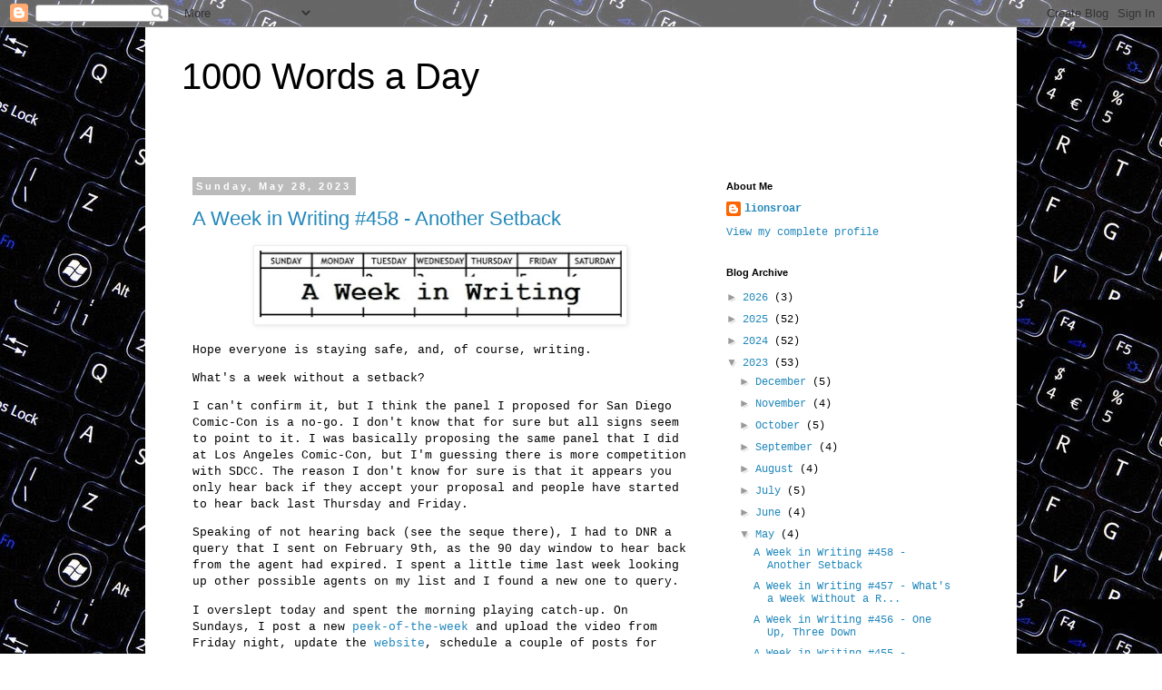

--- FILE ---
content_type: text/html; charset=UTF-8
request_url: https://1000wordsadayeasily.blogspot.com/2023/05/
body_size: 18045
content:
<!DOCTYPE html>
<html class='v2' dir='ltr' lang='en'>
<head>
<link href='https://www.blogger.com/static/v1/widgets/335934321-css_bundle_v2.css' rel='stylesheet' type='text/css'/>
<meta content='width=1100' name='viewport'/>
<meta content='text/html; charset=UTF-8' http-equiv='Content-Type'/>
<meta content='blogger' name='generator'/>
<link href='https://1000wordsadayeasily.blogspot.com/favicon.ico' rel='icon' type='image/x-icon'/>
<link href='http://1000wordsadayeasily.blogspot.com/2023/05/' rel='canonical'/>
<link rel="alternate" type="application/atom+xml" title="1000 Words a Day - Atom" href="https://1000wordsadayeasily.blogspot.com/feeds/posts/default" />
<link rel="alternate" type="application/rss+xml" title="1000 Words a Day - RSS" href="https://1000wordsadayeasily.blogspot.com/feeds/posts/default?alt=rss" />
<link rel="service.post" type="application/atom+xml" title="1000 Words a Day - Atom" href="https://www.blogger.com/feeds/6750200222075495375/posts/default" />
<!--Can't find substitution for tag [blog.ieCssRetrofitLinks]-->
<meta content='http://1000wordsadayeasily.blogspot.com/2023/05/' property='og:url'/>
<meta content='1000 Words a Day' property='og:title'/>
<meta content='' property='og:description'/>
<title>1000 Words a Day: May 2023</title>
<style id='page-skin-1' type='text/css'><!--
/*
-----------------------------------------------
Blogger Template Style
Name:     Simple
Designer: Blogger
URL:      www.blogger.com
----------------------------------------------- */
/* Content
----------------------------------------------- */
body {
font: normal normal 12px 'Courier New', Courier, FreeMono, monospace;
color: #000000;
background: #ffffff url(//2.bp.blogspot.com/-XqYG7MwBFAY/VKn6wiRsx3I/AAAAAAAAFuY/ojFfPeHKUbs/s0/440x330-1200x900_8.jpg) repeat scroll top left;
padding: 0 0 0 0;
}
html body .region-inner {
min-width: 0;
max-width: 100%;
width: auto;
}
h2 {
font-size: 22px;
}
a:link {
text-decoration:none;
color: #2288bb;
}
a:visited {
text-decoration:none;
color: #888888;
}
a:hover {
text-decoration:underline;
color: #33aaff;
}
.body-fauxcolumn-outer .fauxcolumn-inner {
background: transparent none repeat scroll top left;
_background-image: none;
}
.body-fauxcolumn-outer .cap-top {
position: absolute;
z-index: 1;
height: 400px;
width: 100%;
}
.body-fauxcolumn-outer .cap-top .cap-left {
width: 100%;
background: transparent none repeat-x scroll top left;
_background-image: none;
}
.content-outer {
-moz-box-shadow: 0 0 0 rgba(0, 0, 0, .15);
-webkit-box-shadow: 0 0 0 rgba(0, 0, 0, .15);
-goog-ms-box-shadow: 0 0 0 #333333;
box-shadow: 0 0 0 rgba(0, 0, 0, .15);
margin-bottom: 1px;
}
.content-inner {
padding: 10px 40px;
}
.content-inner {
background-color: #ffffff;
}
/* Header
----------------------------------------------- */
.header-outer {
background: transparent none repeat-x scroll 0 -400px;
_background-image: none;
}
.Header h1 {
font: normal normal 40px 'Trebuchet MS',Trebuchet,Verdana,sans-serif;
color: #000000;
text-shadow: 0 0 0 rgba(0, 0, 0, .2);
}
.Header h1 a {
color: #000000;
}
.Header .description {
font-size: 18px;
color: #000000;
}
.header-inner .Header .titlewrapper {
padding: 22px 0;
}
.header-inner .Header .descriptionwrapper {
padding: 0 0;
}
/* Tabs
----------------------------------------------- */
.tabs-inner .section:first-child {
border-top: 0 solid #dddddd;
}
.tabs-inner .section:first-child ul {
margin-top: -1px;
border-top: 1px solid #dddddd;
border-left: 1px solid #dddddd;
border-right: 1px solid #dddddd;
}
.tabs-inner .widget ul {
background: transparent none repeat-x scroll 0 -800px;
_background-image: none;
border-bottom: 1px solid #dddddd;
margin-top: 0;
margin-left: -30px;
margin-right: -30px;
}
.tabs-inner .widget li a {
display: inline-block;
padding: .6em 1em;
font: normal normal 12px 'Courier New', Courier, FreeMono, monospace;
color: #000000;
border-left: 1px solid #ffffff;
border-right: 1px solid #dddddd;
}
.tabs-inner .widget li:first-child a {
border-left: none;
}
.tabs-inner .widget li.selected a, .tabs-inner .widget li a:hover {
color: #000000;
background-color: #eeeeee;
text-decoration: none;
}
/* Columns
----------------------------------------------- */
.main-outer {
border-top: 0 solid transparent;
}
.fauxcolumn-left-outer .fauxcolumn-inner {
border-right: 1px solid transparent;
}
.fauxcolumn-right-outer .fauxcolumn-inner {
border-left: 1px solid transparent;
}
/* Headings
----------------------------------------------- */
div.widget > h2,
div.widget h2.title {
margin: 0 0 1em 0;
font: normal bold 11px 'Trebuchet MS',Trebuchet,Verdana,sans-serif;
color: #000000;
}
/* Widgets
----------------------------------------------- */
.widget .zippy {
color: #999999;
text-shadow: 2px 2px 1px rgba(0, 0, 0, .1);
}
.widget .popular-posts ul {
list-style: none;
}
/* Posts
----------------------------------------------- */
h2.date-header {
font: normal bold 11px Arial, Tahoma, Helvetica, FreeSans, sans-serif;
}
.date-header span {
background-color: #bbbbbb;
color: #ffffff;
padding: 0.4em;
letter-spacing: 3px;
margin: inherit;
}
.main-inner {
padding-top: 35px;
padding-bottom: 65px;
}
.main-inner .column-center-inner {
padding: 0 0;
}
.main-inner .column-center-inner .section {
margin: 0 1em;
}
.post {
margin: 0 0 45px 0;
}
h3.post-title, .comments h4 {
font: normal normal 22px 'Trebuchet MS',Trebuchet,Verdana,sans-serif;
margin: .75em 0 0;
}
.post-body {
font-size: 110%;
line-height: 1.4;
position: relative;
}
.post-body img, .post-body .tr-caption-container, .Profile img, .Image img,
.BlogList .item-thumbnail img {
padding: 2px;
background: #ffffff;
border: 1px solid #eeeeee;
-moz-box-shadow: 1px 1px 5px rgba(0, 0, 0, .1);
-webkit-box-shadow: 1px 1px 5px rgba(0, 0, 0, .1);
box-shadow: 1px 1px 5px rgba(0, 0, 0, .1);
}
.post-body img, .post-body .tr-caption-container {
padding: 5px;
}
.post-body .tr-caption-container {
color: #666666;
}
.post-body .tr-caption-container img {
padding: 0;
background: transparent;
border: none;
-moz-box-shadow: 0 0 0 rgba(0, 0, 0, .1);
-webkit-box-shadow: 0 0 0 rgba(0, 0, 0, .1);
box-shadow: 0 0 0 rgba(0, 0, 0, .1);
}
.post-header {
margin: 0 0 1.5em;
line-height: 1.6;
font-size: 90%;
}
.post-footer {
margin: 20px -2px 0;
padding: 5px 10px;
color: #666666;
background-color: #eeeeee;
border-bottom: 1px solid #eeeeee;
line-height: 1.6;
font-size: 90%;
}
#comments .comment-author {
padding-top: 1.5em;
border-top: 1px solid transparent;
background-position: 0 1.5em;
}
#comments .comment-author:first-child {
padding-top: 0;
border-top: none;
}
.avatar-image-container {
margin: .2em 0 0;
}
#comments .avatar-image-container img {
border: 1px solid #eeeeee;
}
/* Comments
----------------------------------------------- */
.comments .comments-content .icon.blog-author {
background-repeat: no-repeat;
background-image: url([data-uri]);
}
.comments .comments-content .loadmore a {
border-top: 1px solid #999999;
border-bottom: 1px solid #999999;
}
.comments .comment-thread.inline-thread {
background-color: #eeeeee;
}
.comments .continue {
border-top: 2px solid #999999;
}
/* Accents
---------------------------------------------- */
.section-columns td.columns-cell {
border-left: 1px solid transparent;
}
.blog-pager {
background: transparent url(//www.blogblog.com/1kt/simple/paging_dot.png) repeat-x scroll top center;
}
.blog-pager-older-link, .home-link,
.blog-pager-newer-link {
background-color: #ffffff;
padding: 5px;
}
.footer-outer {
border-top: 1px dashed #bbbbbb;
}
/* Mobile
----------------------------------------------- */
body.mobile  {
background-size: auto;
}
.mobile .body-fauxcolumn-outer {
background: transparent none repeat scroll top left;
}
.mobile .body-fauxcolumn-outer .cap-top {
background-size: 100% auto;
}
.mobile .content-outer {
-webkit-box-shadow: 0 0 3px rgba(0, 0, 0, .15);
box-shadow: 0 0 3px rgba(0, 0, 0, .15);
}
.mobile .tabs-inner .widget ul {
margin-left: 0;
margin-right: 0;
}
.mobile .post {
margin: 0;
}
.mobile .main-inner .column-center-inner .section {
margin: 0;
}
.mobile .date-header span {
padding: 0.1em 10px;
margin: 0 -10px;
}
.mobile h3.post-title {
margin: 0;
}
.mobile .blog-pager {
background: transparent none no-repeat scroll top center;
}
.mobile .footer-outer {
border-top: none;
}
.mobile .main-inner, .mobile .footer-inner {
background-color: #ffffff;
}
.mobile-index-contents {
color: #000000;
}
.mobile-link-button {
background-color: #2288bb;
}
.mobile-link-button a:link, .mobile-link-button a:visited {
color: #ffffff;
}
.mobile .tabs-inner .section:first-child {
border-top: none;
}
.mobile .tabs-inner .PageList .widget-content {
background-color: #eeeeee;
color: #000000;
border-top: 1px solid #dddddd;
border-bottom: 1px solid #dddddd;
}
.mobile .tabs-inner .PageList .widget-content .pagelist-arrow {
border-left: 1px solid #dddddd;
}

--></style>
<style id='template-skin-1' type='text/css'><!--
body {
min-width: 960px;
}
.content-outer, .content-fauxcolumn-outer, .region-inner {
min-width: 960px;
max-width: 960px;
_width: 960px;
}
.main-inner .columns {
padding-left: 0px;
padding-right: 310px;
}
.main-inner .fauxcolumn-center-outer {
left: 0px;
right: 310px;
/* IE6 does not respect left and right together */
_width: expression(this.parentNode.offsetWidth -
parseInt("0px") -
parseInt("310px") + 'px');
}
.main-inner .fauxcolumn-left-outer {
width: 0px;
}
.main-inner .fauxcolumn-right-outer {
width: 310px;
}
.main-inner .column-left-outer {
width: 0px;
right: 100%;
margin-left: -0px;
}
.main-inner .column-right-outer {
width: 310px;
margin-right: -310px;
}
#layout {
min-width: 0;
}
#layout .content-outer {
min-width: 0;
width: 800px;
}
#layout .region-inner {
min-width: 0;
width: auto;
}
body#layout div.add_widget {
padding: 8px;
}
body#layout div.add_widget a {
margin-left: 32px;
}
--></style>
<style>
    body {background-image:url(\/\/2.bp.blogspot.com\/-XqYG7MwBFAY\/VKn6wiRsx3I\/AAAAAAAAFuY\/ojFfPeHKUbs\/s0\/440x330-1200x900_8.jpg);}
    
@media (max-width: 200px) { body {background-image:url(\/\/2.bp.blogspot.com\/-XqYG7MwBFAY\/VKn6wiRsx3I\/AAAAAAAAFuY\/ojFfPeHKUbs\/w200\/440x330-1200x900_8.jpg);}}
@media (max-width: 400px) and (min-width: 201px) { body {background-image:url(\/\/2.bp.blogspot.com\/-XqYG7MwBFAY\/VKn6wiRsx3I\/AAAAAAAAFuY\/ojFfPeHKUbs\/w400\/440x330-1200x900_8.jpg);}}
@media (max-width: 800px) and (min-width: 401px) { body {background-image:url(\/\/2.bp.blogspot.com\/-XqYG7MwBFAY\/VKn6wiRsx3I\/AAAAAAAAFuY\/ojFfPeHKUbs\/w800\/440x330-1200x900_8.jpg);}}
@media (max-width: 1200px) and (min-width: 801px) { body {background-image:url(\/\/2.bp.blogspot.com\/-XqYG7MwBFAY\/VKn6wiRsx3I\/AAAAAAAAFuY\/ojFfPeHKUbs\/w1200\/440x330-1200x900_8.jpg);}}
/* Last tag covers anything over one higher than the previous max-size cap. */
@media (min-width: 1201px) { body {background-image:url(\/\/2.bp.blogspot.com\/-XqYG7MwBFAY\/VKn6wiRsx3I\/AAAAAAAAFuY\/ojFfPeHKUbs\/w1600\/440x330-1200x900_8.jpg);}}
  </style>
<link href='https://www.blogger.com/dyn-css/authorization.css?targetBlogID=6750200222075495375&amp;zx=9b6d8910-2392-4ae6-8764-625893bac2cd' media='none' onload='if(media!=&#39;all&#39;)media=&#39;all&#39;' rel='stylesheet'/><noscript><link href='https://www.blogger.com/dyn-css/authorization.css?targetBlogID=6750200222075495375&amp;zx=9b6d8910-2392-4ae6-8764-625893bac2cd' rel='stylesheet'/></noscript>
<meta name='google-adsense-platform-account' content='ca-host-pub-1556223355139109'/>
<meta name='google-adsense-platform-domain' content='blogspot.com'/>

</head>
<body class='loading variant-simplysimple'>
<div class='navbar section' id='navbar' name='Navbar'><div class='widget Navbar' data-version='1' id='Navbar1'><script type="text/javascript">
    function setAttributeOnload(object, attribute, val) {
      if(window.addEventListener) {
        window.addEventListener('load',
          function(){ object[attribute] = val; }, false);
      } else {
        window.attachEvent('onload', function(){ object[attribute] = val; });
      }
    }
  </script>
<div id="navbar-iframe-container"></div>
<script type="text/javascript" src="https://apis.google.com/js/platform.js"></script>
<script type="text/javascript">
      gapi.load("gapi.iframes:gapi.iframes.style.bubble", function() {
        if (gapi.iframes && gapi.iframes.getContext) {
          gapi.iframes.getContext().openChild({
              url: 'https://www.blogger.com/navbar/6750200222075495375?origin\x3dhttps://1000wordsadayeasily.blogspot.com',
              where: document.getElementById("navbar-iframe-container"),
              id: "navbar-iframe"
          });
        }
      });
    </script><script type="text/javascript">
(function() {
var script = document.createElement('script');
script.type = 'text/javascript';
script.src = '//pagead2.googlesyndication.com/pagead/js/google_top_exp.js';
var head = document.getElementsByTagName('head')[0];
if (head) {
head.appendChild(script);
}})();
</script>
</div></div>
<div class='body-fauxcolumns'>
<div class='fauxcolumn-outer body-fauxcolumn-outer'>
<div class='cap-top'>
<div class='cap-left'></div>
<div class='cap-right'></div>
</div>
<div class='fauxborder-left'>
<div class='fauxborder-right'></div>
<div class='fauxcolumn-inner'>
</div>
</div>
<div class='cap-bottom'>
<div class='cap-left'></div>
<div class='cap-right'></div>
</div>
</div>
</div>
<div class='content'>
<div class='content-fauxcolumns'>
<div class='fauxcolumn-outer content-fauxcolumn-outer'>
<div class='cap-top'>
<div class='cap-left'></div>
<div class='cap-right'></div>
</div>
<div class='fauxborder-left'>
<div class='fauxborder-right'></div>
<div class='fauxcolumn-inner'>
</div>
</div>
<div class='cap-bottom'>
<div class='cap-left'></div>
<div class='cap-right'></div>
</div>
</div>
</div>
<div class='content-outer'>
<div class='content-cap-top cap-top'>
<div class='cap-left'></div>
<div class='cap-right'></div>
</div>
<div class='fauxborder-left content-fauxborder-left'>
<div class='fauxborder-right content-fauxborder-right'></div>
<div class='content-inner'>
<header>
<div class='header-outer'>
<div class='header-cap-top cap-top'>
<div class='cap-left'></div>
<div class='cap-right'></div>
</div>
<div class='fauxborder-left header-fauxborder-left'>
<div class='fauxborder-right header-fauxborder-right'></div>
<div class='region-inner header-inner'>
<div class='header section' id='header' name='Header'><div class='widget Header' data-version='1' id='Header1'>
<div id='header-inner'>
<div class='titlewrapper'>
<h1 class='title'>
<a href='https://1000wordsadayeasily.blogspot.com/'>
1000 Words a Day
</a>
</h1>
</div>
<div class='descriptionwrapper'>
<p class='description'><span>
</span></p>
</div>
</div>
</div></div>
</div>
</div>
<div class='header-cap-bottom cap-bottom'>
<div class='cap-left'></div>
<div class='cap-right'></div>
</div>
</div>
</header>
<div class='tabs-outer'>
<div class='tabs-cap-top cap-top'>
<div class='cap-left'></div>
<div class='cap-right'></div>
</div>
<div class='fauxborder-left tabs-fauxborder-left'>
<div class='fauxborder-right tabs-fauxborder-right'></div>
<div class='region-inner tabs-inner'>
<div class='tabs no-items section' id='crosscol' name='Cross-Column'></div>
<div class='tabs no-items section' id='crosscol-overflow' name='Cross-Column 2'></div>
</div>
</div>
<div class='tabs-cap-bottom cap-bottom'>
<div class='cap-left'></div>
<div class='cap-right'></div>
</div>
</div>
<div class='main-outer'>
<div class='main-cap-top cap-top'>
<div class='cap-left'></div>
<div class='cap-right'></div>
</div>
<div class='fauxborder-left main-fauxborder-left'>
<div class='fauxborder-right main-fauxborder-right'></div>
<div class='region-inner main-inner'>
<div class='columns fauxcolumns'>
<div class='fauxcolumn-outer fauxcolumn-center-outer'>
<div class='cap-top'>
<div class='cap-left'></div>
<div class='cap-right'></div>
</div>
<div class='fauxborder-left'>
<div class='fauxborder-right'></div>
<div class='fauxcolumn-inner'>
</div>
</div>
<div class='cap-bottom'>
<div class='cap-left'></div>
<div class='cap-right'></div>
</div>
</div>
<div class='fauxcolumn-outer fauxcolumn-left-outer'>
<div class='cap-top'>
<div class='cap-left'></div>
<div class='cap-right'></div>
</div>
<div class='fauxborder-left'>
<div class='fauxborder-right'></div>
<div class='fauxcolumn-inner'>
</div>
</div>
<div class='cap-bottom'>
<div class='cap-left'></div>
<div class='cap-right'></div>
</div>
</div>
<div class='fauxcolumn-outer fauxcolumn-right-outer'>
<div class='cap-top'>
<div class='cap-left'></div>
<div class='cap-right'></div>
</div>
<div class='fauxborder-left'>
<div class='fauxborder-right'></div>
<div class='fauxcolumn-inner'>
</div>
</div>
<div class='cap-bottom'>
<div class='cap-left'></div>
<div class='cap-right'></div>
</div>
</div>
<!-- corrects IE6 width calculation -->
<div class='columns-inner'>
<div class='column-center-outer'>
<div class='column-center-inner'>
<div class='main section' id='main' name='Main'><div class='widget Blog' data-version='1' id='Blog1'>
<div class='blog-posts hfeed'>

          <div class="date-outer">
        
<h2 class='date-header'><span>Sunday, May 28, 2023</span></h2>

          <div class="date-posts">
        
<div class='post-outer'>
<div class='post hentry uncustomized-post-template' itemprop='blogPost' itemscope='itemscope' itemtype='http://schema.org/BlogPosting'>
<meta content='https://blogger.googleusercontent.com/img/b/R29vZ2xl/AVvXsEjqQ7ial6LDVCDsXppUlqoacaY4uzaSMsCtN4FYNY53scs9vpogdMI4_7y48t1REi6HBC5ARsZAl5uY5tXWzx_p5_WA9mJ3gX896rwQOcrmiHBJFHPv2FYMQhIA9S2Cw4eudhoXbjnFdBDn9PUfA20bQJuztQh2TJGEFWj8KhDxbcev0YaVrxGl3xCBJg/w400-h76/Logo%20for%20Blog%20A.jpg' itemprop='image_url'/>
<meta content='6750200222075495375' itemprop='blogId'/>
<meta content='7760058955239861878' itemprop='postId'/>
<a name='7760058955239861878'></a>
<h3 class='post-title entry-title' itemprop='name'>
<a href='https://1000wordsadayeasily.blogspot.com/2023/05/a-week-in-writing-458-another-setback.html'>A Week in Writing #458 - Another Setback</a>
</h3>
<div class='post-header'>
<div class='post-header-line-1'></div>
</div>
<div class='post-body entry-content' id='post-body-7760058955239861878' itemprop='description articleBody'>
<div class="separator" style="clear: both; text-align: center;"><a href="https://blogger.googleusercontent.com/img/b/R29vZ2xl/AVvXsEjqQ7ial6LDVCDsXppUlqoacaY4uzaSMsCtN4FYNY53scs9vpogdMI4_7y48t1REi6HBC5ARsZAl5uY5tXWzx_p5_WA9mJ3gX896rwQOcrmiHBJFHPv2FYMQhIA9S2Cw4eudhoXbjnFdBDn9PUfA20bQJuztQh2TJGEFWj8KhDxbcev0YaVrxGl3xCBJg/s908/Logo%20for%20Blog%20A.jpg" style="margin-left: 1em; margin-right: 1em;"><img border="0" data-original-height="173" data-original-width="908" height="76" src="https://blogger.googleusercontent.com/img/b/R29vZ2xl/AVvXsEjqQ7ial6LDVCDsXppUlqoacaY4uzaSMsCtN4FYNY53scs9vpogdMI4_7y48t1REi6HBC5ARsZAl5uY5tXWzx_p5_WA9mJ3gX896rwQOcrmiHBJFHPv2FYMQhIA9S2Cw4eudhoXbjnFdBDn9PUfA20bQJuztQh2TJGEFWj8KhDxbcev0YaVrxGl3xCBJg/w400-h76/Logo%20for%20Blog%20A.jpg" width="400" /></a></div><p>Hope everyone is staying safe, and, of course, writing.</p><p>What's a week without a setback?</p><p>I can't confirm it, but I think the panel I proposed for San Diego Comic-Con is a no-go. I don't know that for sure but all signs seem to point to it. I was basically proposing the same panel that I did at Los Angeles Comic-Con, but I'm guessing there is more competition with SDCC. The reason I don't know for sure is that it appears you only hear back if they accept your proposal and people have started to hear back last Thursday and Friday.</p><p>Speaking of not hearing back (see the seque there), I had to DNR a query that I sent on February 9th, as the 90 day window to hear back from the agent had expired. I spent a little time last week looking up other possible agents on my list and I found a new one to query.</p><p>I overslept today and spent the morning playing catch-up. On Sundays, I post a new <a href="https://powerssquaredcomicbook.com/peek-of-the-week" target="_blank">peek-of-the-week</a>&nbsp;and upload the video from Friday night, update the <a href="https://powerssquaredcomicbook.com/" target="_blank">website</a>, schedule a couple of posts for later in the week, and update <a href="https://www.pinterest.com/davidhankins923/" target="_blank">Pinterest</a> as well. Well, today, I had two videos to upload (our Friday&nbsp;<a href="https://youtu.be/9eE_FEasvZI" target="_blank">OAPS</a> for Wednesday and our <a href="https://youtu.be/vwNXqYE8K_I" target="_blank">third taste-testing video</a>; Cherry sodas from Galcos) and, in addition, a new post on <a href="https://trophyunlocked.blogspot.com/" target="_blank">Trophy Unlocked</a> to promote (we'll get to that in a minute) and then some anniversary posts for Twitter for movies and games released today. Normally, I get through those in about an hour but this morning it took like three. That's what you get for sleeping in, which is something I rarely do.</p><p>I need to work on a review this week for <i>Gold Dust Gertie</i>, a film we watched on Saturday night. This morning's new post on the blog was Trevor's second look at the <i><a href="https://trophyunlocked.blogspot.com/2023/05/second-look-super-mario-bros-film.html" target="_blank">Super Mario Bros</a>.</i> movie to coincide with it's 30 anniversary. Speaking of movies based on games, the Saturday Morning Review was Paul's review of the original <i><a href="https://trophyunlocked.blogspot.com/2023/05/dungeons-dragons-film.html" target="_blank">Dungeon &amp; Dragons</a> </i>movie.</p><p>The news on <i>Powers Squared</i>&nbsp;is that we had our&nbsp;<a href="https://youtu.be/9eE_FEasvZI" target="_blank">May Team Meeting</a> on Friday night, with the big news that we're looking to hire a new colorist. Their first work will appear on Issue 24, "Gashadokuro", which Trevor wrote and is also Julia's first as artist.</p><p>Later that night, Paul and I did an unboxing video of the three new issues; the earliest of which, Issue 17, "<a href="https://powerssquaredcomicbook.com/%2316-18-mocha-and-raven-1#4da9bca4-42b2-44f0-9004-fdd590a3f28b" target="_blank">Mocha and Raven, Part 2</a>", drops on June 14th. This prompted us to change the cover on the Ka-Blam versions. I had added a border which didn't seem to look as good as the ones without one. Not sure if that's going to complicate the release on their platform, <i>Indy Planet,&nbsp;</i>or not. I'm hopeful but cautious.</p><p>As always, did some work this week on <i>Skylar</i>&nbsp;but, as usual, not enough to share.</p><p>This coming week, I also need to work on the next newsletter, which will go out next Sunday. Never too late to sign up; enroll today at&nbsp;<a href="https://powerssquaredcomicbook.com/srcc">https://powerssquaredcomicbook.com/srcc</a>.</p><p>Well, that about does it for me. Keep writing and I'll see you next week.</p>
<div style='clear: both;'></div>
</div>
<div class='post-footer'>
<div class='post-footer-line post-footer-line-1'>
<span class='post-author vcard'>
Posted by
<span class='fn' itemprop='author' itemscope='itemscope' itemtype='http://schema.org/Person'>
<meta content='https://www.blogger.com/profile/05575728698472889728' itemprop='url'/>
<a class='g-profile' href='https://www.blogger.com/profile/05575728698472889728' rel='author' title='author profile'>
<span itemprop='name'>lionsroar</span>
</a>
</span>
</span>
<span class='post-timestamp'>
at
<meta content='http://1000wordsadayeasily.blogspot.com/2023/05/a-week-in-writing-458-another-setback.html' itemprop='url'/>
<a class='timestamp-link' href='https://1000wordsadayeasily.blogspot.com/2023/05/a-week-in-writing-458-another-setback.html' rel='bookmark' title='permanent link'><abbr class='published' itemprop='datePublished' title='2023-05-28T20:00:00-07:00'>8:00&#8239;PM</abbr></a>
</span>
<span class='post-comment-link'>
<a class='comment-link' href='https://1000wordsadayeasily.blogspot.com/2023/05/a-week-in-writing-458-another-setback.html#comment-form' onclick=''>
No comments:
  </a>
</span>
<span class='post-icons'>
<span class='item-control blog-admin pid-1942473749'>
<a href='https://www.blogger.com/post-edit.g?blogID=6750200222075495375&postID=7760058955239861878&from=pencil' title='Edit Post'>
<img alt='' class='icon-action' height='18' src='https://resources.blogblog.com/img/icon18_edit_allbkg.gif' width='18'/>
</a>
</span>
</span>
<div class='post-share-buttons goog-inline-block'>
<a class='goog-inline-block share-button sb-email' href='https://www.blogger.com/share-post.g?blogID=6750200222075495375&postID=7760058955239861878&target=email' target='_blank' title='Email This'><span class='share-button-link-text'>Email This</span></a><a class='goog-inline-block share-button sb-blog' href='https://www.blogger.com/share-post.g?blogID=6750200222075495375&postID=7760058955239861878&target=blog' onclick='window.open(this.href, "_blank", "height=270,width=475"); return false;' target='_blank' title='BlogThis!'><span class='share-button-link-text'>BlogThis!</span></a><a class='goog-inline-block share-button sb-twitter' href='https://www.blogger.com/share-post.g?blogID=6750200222075495375&postID=7760058955239861878&target=twitter' target='_blank' title='Share to X'><span class='share-button-link-text'>Share to X</span></a><a class='goog-inline-block share-button sb-facebook' href='https://www.blogger.com/share-post.g?blogID=6750200222075495375&postID=7760058955239861878&target=facebook' onclick='window.open(this.href, "_blank", "height=430,width=640"); return false;' target='_blank' title='Share to Facebook'><span class='share-button-link-text'>Share to Facebook</span></a><a class='goog-inline-block share-button sb-pinterest' href='https://www.blogger.com/share-post.g?blogID=6750200222075495375&postID=7760058955239861878&target=pinterest' target='_blank' title='Share to Pinterest'><span class='share-button-link-text'>Share to Pinterest</span></a>
</div>
</div>
<div class='post-footer-line post-footer-line-2'>
<span class='post-labels'>
Labels:
<a href='https://1000wordsadayeasily.blogspot.com/search/label/1000%20words%20a%20day' rel='tag'>1000 words a day</a>,
<a href='https://1000wordsadayeasily.blogspot.com/search/label/newsletter' rel='tag'>newsletter</a>,
<a href='https://1000wordsadayeasily.blogspot.com/search/label/OAPS' rel='tag'>OAPS</a>,
<a href='https://1000wordsadayeasily.blogspot.com/search/label/Powers%20Squared' rel='tag'>Powers Squared</a>,
<a href='https://1000wordsadayeasily.blogspot.com/search/label/queries' rel='tag'>queries</a>,
<a href='https://1000wordsadayeasily.blogspot.com/search/label/SDCC%202023' rel='tag'>SDCC 2023</a>,
<a href='https://1000wordsadayeasily.blogspot.com/search/label/Trophy%20Unlocked' rel='tag'>Trophy Unlocked</a>,
<a href='https://1000wordsadayeasily.blogspot.com/search/label/videos' rel='tag'>videos</a>,
<a href='https://1000wordsadayeasily.blogspot.com/search/label/Writer' rel='tag'>Writer</a>,
<a href='https://1000wordsadayeasily.blogspot.com/search/label/writerslife' rel='tag'>writerslife</a>,
<a href='https://1000wordsadayeasily.blogspot.com/search/label/writing' rel='tag'>writing</a>,
<a href='https://1000wordsadayeasily.blogspot.com/search/label/Writing%20reviews' rel='tag'>Writing reviews</a>
</span>
</div>
<div class='post-footer-line post-footer-line-3'>
<span class='post-location'>
</span>
</div>
</div>
</div>
</div>

          </div></div>
        

          <div class="date-outer">
        
<h2 class='date-header'><span>Sunday, May 21, 2023</span></h2>

          <div class="date-posts">
        
<div class='post-outer'>
<div class='post hentry uncustomized-post-template' itemprop='blogPost' itemscope='itemscope' itemtype='http://schema.org/BlogPosting'>
<meta content='https://blogger.googleusercontent.com/img/b/R29vZ2xl/AVvXsEg-P1-Ta9-zIDBa_as6TrqYX_eO_fkPsB50Dn7MV5GqWcvIRPyX0BWF2wi2zbEqlho7hJ8RdDxvehQEYJh3mEsvB8bGm1iiFjkhg2essdsYXofPAQjdpSoviIx3wh_l2O3axTL_mPow1ieOx0rin0KAUKfMeGp63X4eiwh7FdHoAeWP5SdWDpw91wIwjg/w400-h76/Logo%20for%20Blog%20A.jpg' itemprop='image_url'/>
<meta content='6750200222075495375' itemprop='blogId'/>
<meta content='7521191245343289486' itemprop='postId'/>
<a name='7521191245343289486'></a>
<h3 class='post-title entry-title' itemprop='name'>
<a href='https://1000wordsadayeasily.blogspot.com/2023/05/a-week-in-writing-457-whats-week.html'>A Week in Writing #457 - What's a Week Without a Rejection?</a>
</h3>
<div class='post-header'>
<div class='post-header-line-1'></div>
</div>
<div class='post-body entry-content' id='post-body-7521191245343289486' itemprop='description articleBody'>
<p></p><div class="separator" style="clear: both; text-align: center;"><a href="https://blogger.googleusercontent.com/img/b/R29vZ2xl/AVvXsEg-P1-Ta9-zIDBa_as6TrqYX_eO_fkPsB50Dn7MV5GqWcvIRPyX0BWF2wi2zbEqlho7hJ8RdDxvehQEYJh3mEsvB8bGm1iiFjkhg2essdsYXofPAQjdpSoviIx3wh_l2O3axTL_mPow1ieOx0rin0KAUKfMeGp63X4eiwh7FdHoAeWP5SdWDpw91wIwjg/s908/Logo%20for%20Blog%20A.jpg" style="margin-left: 1em; margin-right: 1em;"><img border="0" data-original-height="173" data-original-width="908" height="76" src="https://blogger.googleusercontent.com/img/b/R29vZ2xl/AVvXsEg-P1-Ta9-zIDBa_as6TrqYX_eO_fkPsB50Dn7MV5GqWcvIRPyX0BWF2wi2zbEqlho7hJ8RdDxvehQEYJh3mEsvB8bGm1iiFjkhg2essdsYXofPAQjdpSoviIx3wh_l2O3axTL_mPow1ieOx0rin0KAUKfMeGp63X4eiwh7FdHoAeWP5SdWDpw91wIwjg/w400-h76/Logo%20for%20Blog%20A.jpg" width="400" /></a></div><br />Hope everyone is staying safe and, of course, writing.<div><p>What else is new but another rejection. This is a query I sent on March 23rd with a 4-6 week window to hear back. I kept it active until, of course, I received the rejection:</p><p><span style="background-color: white; font-size: 16px;"><i><b>Thank you so much for your query! I have had an opportunity to review your query, and although intriguing, I'm afraid it's not quite right for the list I'm building at this time. Since it is so vital for an agent to be just as passionate about your story as you are, I feel it best that I bow out at this time.</b></i></span></p><div style="background-color: white; border: 0px; font-family: Calibri, Arial, Helvetica, sans-serif; font-feature-settings: inherit; font-kerning: inherit; font-optical-sizing: inherit; font-size: 16px; font-stretch: inherit; font-variant-alternates: inherit; font-variant-east-asian: inherit; font-variant-numeric: inherit; font-variation-settings: inherit; line-height: inherit; margin: 0px; padding: 0px; vertical-align: baseline;"><i><b>I welcome future queries on exciting new projects from those who have submitted to me previously, so please keep me in mind. Otherwise, I definitely encourage you to continue submitting to others, as what may not work for one person may work perfectly for another. Out of all the wonderful agents you could submit to, I thank you so much for trusting me to look at your work, and thinking of me for representation. I wish you the best of luck in placing this with another agent.</b></i></div><div style="background-color: white; border: 0px; font-family: Calibri, Arial, Helvetica, sans-serif; font-feature-settings: inherit; font-kerning: inherit; font-optical-sizing: inherit; font-size: 16px; font-stretch: inherit; font-variant-alternates: inherit; font-variant-east-asian: inherit; font-variant-numeric: inherit; font-variation-settings: inherit; line-height: inherit; margin: 0px; padding: 0px; vertical-align: baseline;"><i><b><br aria-hidden="true" class="x_ContentPasted0" /></b></i></div><div class="x_ContentPasted0" style="background-color: white; border: 0px; font-family: Calibri, Arial, Helvetica, sans-serif; font-feature-settings: inherit; font-kerning: inherit; font-optical-sizing: inherit; font-size: 16px; font-stretch: inherit; font-variant-alternates: inherit; font-variant-east-asian: inherit; font-variant-numeric: inherit; font-variation-settings: inherit; line-height: inherit; margin: 0px; padding: 0px; vertical-align: baseline;"><i><b>Kindly,</b></i></div></div><div class="x_ContentPasted0" style="background-color: white; border: 0px; font-family: Calibri, Arial, Helvetica, sans-serif; font-feature-settings: inherit; font-kerning: inherit; font-optical-sizing: inherit; font-size: 16px; font-stretch: inherit; font-variant-alternates: inherit; font-variant-east-asian: inherit; font-variant-numeric: inherit; font-variation-settings: inherit; line-height: inherit; margin: 0px; padding: 0px; vertical-align: baseline;"><br /></div><div class="x_ContentPasted0" style="background-color: white; border: 0px; font-feature-settings: inherit; font-kerning: inherit; font-optical-sizing: inherit; font-stretch: inherit; font-variant-alternates: inherit; font-variant-east-asian: inherit; font-variant-numeric: inherit; font-variation-settings: inherit; line-height: inherit; margin: 0px; padding: 0px; vertical-align: baseline;"><span style="font-family: inherit;">Is it just me, or do all rejections sort of sound the same. "Thank you for your submission", "not right for my list", "best of luck" I feel like I've read those before. There is never anything deeper than that. I've had a few in the past that I was close on and they gave more feedback but lately they sound pretty much the same. But maybe I'm just thinking about the bad news aspect. And I do want to give this agent credit for actually writing back. Most just sort of ghost you with their rejection.</span></div><div class="x_ContentPasted0" style="background-color: white; border: 0px; font-feature-settings: inherit; font-kerning: inherit; font-optical-sizing: inherit; font-stretch: inherit; font-variant-alternates: inherit; font-variant-east-asian: inherit; font-variant-numeric: inherit; font-variation-settings: inherit; line-height: inherit; margin: 0px; padding: 0px; vertical-align: baseline;"><span style="font-family: inherit;"><br /></span></div><div class="x_ContentPasted0" style="background-color: white; border: 0px; font-feature-settings: inherit; font-kerning: inherit; font-optical-sizing: inherit; font-stretch: inherit; font-variant-alternates: inherit; font-variant-east-asian: inherit; font-variant-numeric: inherit; font-variation-settings: inherit; line-height: inherit; margin: 0px; padding: 0px; vertical-align: baseline;"><span style="font-family: inherit;">I did send a new one out, so fingers crossed and all that.</span></div><div class="x_ContentPasted0" style="background-color: white; border: 0px; font-feature-settings: inherit; font-kerning: inherit; font-optical-sizing: inherit; font-stretch: inherit; font-variant-alternates: inherit; font-variant-east-asian: inherit; font-variant-numeric: inherit; font-variation-settings: inherit; line-height: inherit; margin: 0px; padding: 0px; vertical-align: baseline;"><span style="font-family: inherit;"><br /></span></div><div class="x_ContentPasted0" style="background-color: white; border: 0px; font-feature-settings: inherit; font-kerning: inherit; font-optical-sizing: inherit; font-stretch: inherit; font-variant-alternates: inherit; font-variant-east-asian: inherit; font-variant-numeric: inherit; font-variation-settings: inherit; line-height: inherit; margin: 0px; padding: 0px; vertical-align: baseline;"><span style="font-family: inherit;">My review of&nbsp;<a href="https://trophyunlocked.blogspot.com/2023/05/stubs-dungeons-dragons-honor-among.html" target="_blank"><i>Dungeons &amp; Dragons: Honor Among Thieves</i></a>&nbsp;was the Saturday Morning Review on <a href="https://trophyunlocked.blogspot.com/" target="_blank">Trophy Unlocked</a>. Spoiler, I've played the game a couple of times but I really enjoyed the movie. I'm working on a review of <i>What! No Beer?&nbsp;</i>but I had hoped to do one on <i>Too Many Kisses, </i>a film I had caught on TCM but somehow the recording got erased before I could.</span></div><div class="x_ContentPasted0" style="background-color: white; border: 0px; font-feature-settings: inherit; font-kerning: inherit; font-optical-sizing: inherit; font-stretch: inherit; font-variant-alternates: inherit; font-variant-east-asian: inherit; font-variant-numeric: inherit; font-variation-settings: inherit; line-height: inherit; margin: 0px; padding: 0px; vertical-align: baseline;"><span style="font-family: inherit;"><br /></span></div><div class="x_ContentPasted0" style="background-color: white; border: 0px; font-feature-settings: inherit; font-kerning: inherit; font-optical-sizing: inherit; font-stretch: inherit; font-variant-alternates: inherit; font-variant-east-asian: inherit; font-variant-numeric: inherit; font-variation-settings: inherit; line-height: inherit; margin: 0px; padding: 0px; vertical-align: baseline;"><span style="font-family: inherit;">It seems like every week I'm having some new internet calamity; the website has had issues, etc. Well, this week, the entire internet became a problem as my laptop stopped connecting, at least through wi-fi. I had two virtual visits with Geek Squad but the issue wasn't resolved. Now I'm using a 50-foot ethernet cable while waiting for an in-house visit later in the week. I'm not sure what caused it to stop working and I don't know what the agents fixed or didn't fix, as they tend to disappear into the ether after the computer reboots.</span></div><div class="x_ContentPasted0" style="background-color: white; border: 0px; font-feature-settings: inherit; font-kerning: inherit; font-optical-sizing: inherit; font-stretch: inherit; font-variant-alternates: inherit; font-variant-east-asian: inherit; font-variant-numeric: inherit; font-variation-settings: inherit; line-height: inherit; margin: 0px; padding: 0px; vertical-align: baseline;"><span style="font-family: inherit;"><br /></span></div><div class="x_ContentPasted0" style="background-color: white; border: 0px; font-feature-settings: inherit; font-kerning: inherit; font-optical-sizing: inherit; font-stretch: inherit; font-variant-alternates: inherit; font-variant-east-asian: inherit; font-variant-numeric: inherit; font-variation-settings: inherit; line-height: inherit; margin: 0px; padding: 0px; vertical-align: baseline;"><span style="font-family: inherit;">That said, we did do a podcast on Friday, a comic book club meeting to discuss <i>Made in Abyss</i>&nbsp;by Akihito Tsukushi. You can listen to it <a href="https://powerssquaredcomicbook.com/oaps" target="_blank">here</a> or wait for the <a href="https://youtu.be/Qe49iy6pPyw" target="_blank">video on Wednesday</a>.</span></div><div class="x_ContentPasted0" style="background-color: white; border: 0px; font-feature-settings: inherit; font-kerning: inherit; font-optical-sizing: inherit; font-stretch: inherit; font-variant-alternates: inherit; font-variant-east-asian: inherit; font-variant-numeric: inherit; font-variation-settings: inherit; line-height: inherit; margin: 0px; padding: 0px; vertical-align: baseline;"><span style="font-family: inherit;"><br /></span></div><div class="x_ContentPasted0" style="background-color: white; border: 0px; font-feature-settings: inherit; font-kerning: inherit; font-optical-sizing: inherit; font-stretch: inherit; font-variant-alternates: inherit; font-variant-east-asian: inherit; font-variant-numeric: inherit; font-variation-settings: inherit; line-height: inherit; margin: 0px; padding: 0px; vertical-align: baseline;"><span style="font-family: inherit;">Next week will be a Team Meeting and things seem to be back on track with <i>Powers Squared. </i>After some discussion, our new artist, Julia Canon, decided that she couldn't handle both the art and the coloring, so we're looking for a new colorist. She suggested three people who were interested, so we sent them a little test page to color.</span></div><div class="x_ContentPasted0" style="background-color: white; border: 0px; font-feature-settings: inherit; font-kerning: inherit; font-optical-sizing: inherit; font-stretch: inherit; font-variant-alternates: inherit; font-variant-east-asian: inherit; font-variant-numeric: inherit; font-variation-settings: inherit; line-height: inherit; margin: 0px; padding: 0px; vertical-align: baseline;"><span style="font-family: inherit;"><br /></span></div><div class="x_ContentPasted0" style="background-color: white; border: 0px; font-feature-settings: inherit; font-kerning: inherit; font-optical-sizing: inherit; font-stretch: inherit; font-variant-alternates: inherit; font-variant-east-asian: inherit; font-variant-numeric: inherit; font-variation-settings: inherit; line-height: inherit; margin: 0px; padding: 0px; vertical-align: baseline;"><span style="font-family: inherit;">Paul and I sat down this week and submitted issues #17 and 18 to Kindle. In their infinite wisdom, 18, which comes out in September was the first to get cleared. Haven't heard yet about 17, which comes out in June. If you're curious, you can see a preview <a href="https://powerssquaredcomicbook.com/%2316-18-mocha-and-raven-1" target="_blank">here</a>. If you do look, and you should, you'll see that the cover is four thumbnails. That goes along with the new <a href="https://powerssquaredcomicbook.com/peek-of-the-week" target="_blank">peek-of-the-week</a>.</span></div><div class="x_ContentPasted0" style="background-color: white; border: 0px; font-feature-settings: inherit; font-kerning: inherit; font-optical-sizing: inherit; font-stretch: inherit; font-variant-alternates: inherit; font-variant-east-asian: inherit; font-variant-numeric: inherit; font-variation-settings: inherit; line-height: inherit; margin: 0px; padding: 0px; vertical-align: baseline;"><span style="font-family: inherit;"><br /></span></div><div class="x_ContentPasted0" style="background-color: white; border: 0px; font-feature-settings: inherit; font-kerning: inherit; font-optical-sizing: inherit; font-stretch: inherit; font-variant-alternates: inherit; font-variant-east-asian: inherit; font-variant-numeric: inherit; font-variation-settings: inherit; line-height: inherit; margin: 0px; padding: 0px; vertical-align: baseline;"><span style="font-family: inherit;">When I can, I've been working on <i>Skylar</i>, the little project that gets no respect. There's always a time crunch and that book gets the short shrift.</span></div><div class="x_ContentPasted0" style="background-color: white; border: 0px; font-feature-settings: inherit; font-kerning: inherit; font-optical-sizing: inherit; font-stretch: inherit; font-variant-alternates: inherit; font-variant-east-asian: inherit; font-variant-numeric: inherit; font-variation-settings: inherit; line-height: inherit; margin: 0px; padding: 0px; vertical-align: baseline;"><span style="font-family: inherit;"><br /></span></div><div class="x_ContentPasted0" style="background-color: white; border: 0px; font-feature-settings: inherit; font-kerning: inherit; font-optical-sizing: inherit; font-stretch: inherit; font-variant-alternates: inherit; font-variant-east-asian: inherit; font-variant-numeric: inherit; font-variation-settings: inherit; line-height: inherit; margin: 0px; padding: 0px; vertical-align: baseline;"><span style="font-family: inherit;">Well, I guess that about does it for me. Keep writing and I'll see you next week.</span></div>
<div style='clear: both;'></div>
</div>
<div class='post-footer'>
<div class='post-footer-line post-footer-line-1'>
<span class='post-author vcard'>
Posted by
<span class='fn' itemprop='author' itemscope='itemscope' itemtype='http://schema.org/Person'>
<meta content='https://www.blogger.com/profile/05575728698472889728' itemprop='url'/>
<a class='g-profile' href='https://www.blogger.com/profile/05575728698472889728' rel='author' title='author profile'>
<span itemprop='name'>lionsroar</span>
</a>
</span>
</span>
<span class='post-timestamp'>
at
<meta content='http://1000wordsadayeasily.blogspot.com/2023/05/a-week-in-writing-457-whats-week.html' itemprop='url'/>
<a class='timestamp-link' href='https://1000wordsadayeasily.blogspot.com/2023/05/a-week-in-writing-457-whats-week.html' rel='bookmark' title='permanent link'><abbr class='published' itemprop='datePublished' title='2023-05-21T20:20:00-07:00'>8:20&#8239;PM</abbr></a>
</span>
<span class='post-comment-link'>
<a class='comment-link' href='https://1000wordsadayeasily.blogspot.com/2023/05/a-week-in-writing-457-whats-week.html#comment-form' onclick=''>
No comments:
  </a>
</span>
<span class='post-icons'>
<span class='item-control blog-admin pid-1942473749'>
<a href='https://www.blogger.com/post-edit.g?blogID=6750200222075495375&postID=7521191245343289486&from=pencil' title='Edit Post'>
<img alt='' class='icon-action' height='18' src='https://resources.blogblog.com/img/icon18_edit_allbkg.gif' width='18'/>
</a>
</span>
</span>
<div class='post-share-buttons goog-inline-block'>
<a class='goog-inline-block share-button sb-email' href='https://www.blogger.com/share-post.g?blogID=6750200222075495375&postID=7521191245343289486&target=email' target='_blank' title='Email This'><span class='share-button-link-text'>Email This</span></a><a class='goog-inline-block share-button sb-blog' href='https://www.blogger.com/share-post.g?blogID=6750200222075495375&postID=7521191245343289486&target=blog' onclick='window.open(this.href, "_blank", "height=270,width=475"); return false;' target='_blank' title='BlogThis!'><span class='share-button-link-text'>BlogThis!</span></a><a class='goog-inline-block share-button sb-twitter' href='https://www.blogger.com/share-post.g?blogID=6750200222075495375&postID=7521191245343289486&target=twitter' target='_blank' title='Share to X'><span class='share-button-link-text'>Share to X</span></a><a class='goog-inline-block share-button sb-facebook' href='https://www.blogger.com/share-post.g?blogID=6750200222075495375&postID=7521191245343289486&target=facebook' onclick='window.open(this.href, "_blank", "height=430,width=640"); return false;' target='_blank' title='Share to Facebook'><span class='share-button-link-text'>Share to Facebook</span></a><a class='goog-inline-block share-button sb-pinterest' href='https://www.blogger.com/share-post.g?blogID=6750200222075495375&postID=7521191245343289486&target=pinterest' target='_blank' title='Share to Pinterest'><span class='share-button-link-text'>Share to Pinterest</span></a>
</div>
</div>
<div class='post-footer-line post-footer-line-2'>
<span class='post-labels'>
Labels:
<a href='https://1000wordsadayeasily.blogspot.com/search/label/1000%20words%20a%20day' rel='tag'>1000 words a day</a>,
<a href='https://1000wordsadayeasily.blogspot.com/search/label/Powers%20Squared' rel='tag'>Powers Squared</a>,
<a href='https://1000wordsadayeasily.blogspot.com/search/label/Querying' rel='tag'>Querying</a>,
<a href='https://1000wordsadayeasily.blogspot.com/search/label/Rejection' rel='tag'>Rejection</a>,
<a href='https://1000wordsadayeasily.blogspot.com/search/label/Reviews' rel='tag'>Reviews</a>,
<a href='https://1000wordsadayeasily.blogspot.com/search/label/Skylar' rel='tag'>Skylar</a>,
<a href='https://1000wordsadayeasily.blogspot.com/search/label/Trophy%20Unlocked' rel='tag'>Trophy Unlocked</a>,
<a href='https://1000wordsadayeasily.blogspot.com/search/label/Writer' rel='tag'>Writer</a>,
<a href='https://1000wordsadayeasily.blogspot.com/search/label/writing' rel='tag'>writing</a>,
<a href='https://1000wordsadayeasily.blogspot.com/search/label/Writing%20reviews' rel='tag'>Writing reviews</a>
</span>
</div>
<div class='post-footer-line post-footer-line-3'>
<span class='post-location'>
</span>
</div>
</div>
</div>
</div>

          </div></div>
        

          <div class="date-outer">
        
<h2 class='date-header'><span>Sunday, May 14, 2023</span></h2>

          <div class="date-posts">
        
<div class='post-outer'>
<div class='post hentry uncustomized-post-template' itemprop='blogPost' itemscope='itemscope' itemtype='http://schema.org/BlogPosting'>
<meta content='https://blogger.googleusercontent.com/img/b/R29vZ2xl/AVvXsEhrx9mMdSl-U0yw7rOjtnXldn62uJwJz_fuIQk0No5Av8pkWAmuDo6spkZtxUyrNB8vyDQ0VQ3lLDM2awD2DNbohLrPPHlk_j41pxvvXlerxc98SJAUX6XEG4VFePtUN6Jfj_JV81cw1inzPaqKt9bKW0xr1kvbvLOANZCtDVj9eUV5AF5dlL5492ly8g/w400-h76/Logo%20for%20Blog%20A.jpg' itemprop='image_url'/>
<meta content='6750200222075495375' itemprop='blogId'/>
<meta content='7953643721176272978' itemprop='postId'/>
<a name='7953643721176272978'></a>
<h3 class='post-title entry-title' itemprop='name'>
<a href='https://1000wordsadayeasily.blogspot.com/2023/05/a-week-in-writing-456-one-up-three-down.html'>A Week in Writing #456 - One Up, Three Down</a>
</h3>
<div class='post-header'>
<div class='post-header-line-1'></div>
</div>
<div class='post-body entry-content' id='post-body-7953643721176272978' itemprop='description articleBody'>
<div class="separator" style="clear: both; text-align: center;"><a href="https://blogger.googleusercontent.com/img/b/R29vZ2xl/AVvXsEhrx9mMdSl-U0yw7rOjtnXldn62uJwJz_fuIQk0No5Av8pkWAmuDo6spkZtxUyrNB8vyDQ0VQ3lLDM2awD2DNbohLrPPHlk_j41pxvvXlerxc98SJAUX6XEG4VFePtUN6Jfj_JV81cw1inzPaqKt9bKW0xr1kvbvLOANZCtDVj9eUV5AF5dlL5492ly8g/s908/Logo%20for%20Blog%20A.jpg" style="margin-left: 1em; margin-right: 1em;"><img border="0" data-original-height="173" data-original-width="908" height="76" src="https://blogger.googleusercontent.com/img/b/R29vZ2xl/AVvXsEhrx9mMdSl-U0yw7rOjtnXldn62uJwJz_fuIQk0No5Av8pkWAmuDo6spkZtxUyrNB8vyDQ0VQ3lLDM2awD2DNbohLrPPHlk_j41pxvvXlerxc98SJAUX6XEG4VFePtUN6Jfj_JV81cw1inzPaqKt9bKW0xr1kvbvLOANZCtDVj9eUV5AF5dlL5492ly8g/w400-h76/Logo%20for%20Blog%20A.jpg" width="400" /></a></div><br /><p><span style="font-family: courier;">Hope everyone is staying safe, and, of course, writing. Happy Mother's Day as well, if it applies to you.</span></p><p><span style="font-family: courier;">You might have noticed that I haven't been talking about the actual process of making the comic book, <i><a href="https://powerssquaredcomicbook.com/" target="_blank">Powers Squared</a></i>, lately. That's pretty easily explained by the fact that we've been in sort of a lull, production-wise. Our new artist was our former colorist and had some catchng up to do before she could begin working on the new issue. The wrinkle for that issue, #24 "<span style="text-align: center;"><span>Gashadokuro", was written by Trevor, his first to write alone. The companion issue, #25, was written by Paul, but let's not get ahead of ourselves with that one.</span></span></span></p><p><span style="font-family: courier;">It appears we're headed toward hiring a new colorist, as our new artist doesn't have the bandwidth to do both the drawing and the coloring, so there will be another process to get through to find a replacement. I'll report on that when it starts, but I'm hoping for sooner rather than later.</span></p><p><span style="font-family: courier;">Just to confuse things, we did videos with our artist emeritus the last two weekends. Both videos have been about Free Comic Book Day: <i><a href="https://youtu.be/tHzDc7TMLsE" target="_blank">What's in My Bag,&nbsp; Part 1</a></i>&nbsp;and <a href="https://youtu.be/bZahrwj8BPc" target="_blank"><i>What's in My Bag, Part 2 - The Discussion</i></a>. In the first video, which we made a week ago Saturday, was about what issues we picked up at our local comic book store; and the one we made this past Saturday was about what we read and our thoughts about them. You'll have to watch to see.</span></p><p><span style="font-family: courier;">And those are additional videos to our normal podcast, which this week was about <i><a href="https://youtu.be/l7PrxFBtiWY" target="_blank">Summer Movies 2023</a>. </i>We'll getting back into comic books next week with our next Comic Book Club and the next week, our team meeting.</span></p><p><span style="font-family: courier;">Did my usual query this week but also DNRd three that seem to have outlived the timetable of the agency where they were submitted. I'm sure I'll probably hear something more official from one of them in the coming months but for now the queries are dead, as far as I'm concerned.</span></p><p><span style="font-family: courier;">I wrote a review of&nbsp;<i>Dungeons &amp; Dragons: Honor Among Thieves</i>, which we watched on Friday night. And, no, no knowledge of the board game it's based on is required. Not sure when it will appear but probably soon as it is still out in theaters.</span></p><p><span style="font-family: courier;">Busy week on <i><a href="https://trophyunlocked.blogspot.com/" target="_blank">Trophy Unlocked</a>, </i>starting with my review on Monday of&nbsp;<i><a href="https://trophyunlocked.blogspot.com/2023/05/stubs-guardians-of-galaxy-vol-3-best.html" target="_blank">Guardians of the Galaxy, Vol 3</a></i>. Wednesday was Game Day with Trevor's review of&nbsp;&nbsp;<i><a href="https://trophyunlocked.blogspot.com/2023/05/sonic-boom-shattered-crystal.html" target="_blank">Sonic Boom: Shattered Crystal</a>,</i>&nbsp;followed on Friday with his review of&nbsp;<i><a href="https://trophyunlocked.blogspot.com/2023/05/sonic-boom-rise-of-lyric.html" target="_blank">Sonic Boom: Rise of Lyric</a></i>. The Saturday Morning Review was Paul's for <i><a href="https://trophyunlocked.blogspot.com/2023/05/the-angry-birds-movie.html" target="_blank">The Angry Bird Movie</a>, </i>which I believe is the last review from the movies we watched during our recent plane rides to and from Dallas in April.</span></p><p><span style="font-family: courier;">Work continues on Skylar. I won't say rewrite since I haven't yet finished the draft and I'm to a point where I will probably be deleting more than I'm adding for awhile, so no word count this time as it will probably only go down.</span></p><p><span style="font-family: courier;">Well, that about does it for me. Keep writing, and I'll see you next week.</span></p>
<div style='clear: both;'></div>
</div>
<div class='post-footer'>
<div class='post-footer-line post-footer-line-1'>
<span class='post-author vcard'>
Posted by
<span class='fn' itemprop='author' itemscope='itemscope' itemtype='http://schema.org/Person'>
<meta content='https://www.blogger.com/profile/05575728698472889728' itemprop='url'/>
<a class='g-profile' href='https://www.blogger.com/profile/05575728698472889728' rel='author' title='author profile'>
<span itemprop='name'>lionsroar</span>
</a>
</span>
</span>
<span class='post-timestamp'>
at
<meta content='http://1000wordsadayeasily.blogspot.com/2023/05/a-week-in-writing-456-one-up-three-down.html' itemprop='url'/>
<a class='timestamp-link' href='https://1000wordsadayeasily.blogspot.com/2023/05/a-week-in-writing-456-one-up-three-down.html' rel='bookmark' title='permanent link'><abbr class='published' itemprop='datePublished' title='2023-05-14T20:02:00-07:00'>8:02&#8239;PM</abbr></a>
</span>
<span class='post-comment-link'>
<a class='comment-link' href='https://1000wordsadayeasily.blogspot.com/2023/05/a-week-in-writing-456-one-up-three-down.html#comment-form' onclick=''>
No comments:
  </a>
</span>
<span class='post-icons'>
<span class='item-control blog-admin pid-1942473749'>
<a href='https://www.blogger.com/post-edit.g?blogID=6750200222075495375&postID=7953643721176272978&from=pencil' title='Edit Post'>
<img alt='' class='icon-action' height='18' src='https://resources.blogblog.com/img/icon18_edit_allbkg.gif' width='18'/>
</a>
</span>
</span>
<div class='post-share-buttons goog-inline-block'>
<a class='goog-inline-block share-button sb-email' href='https://www.blogger.com/share-post.g?blogID=6750200222075495375&postID=7953643721176272978&target=email' target='_blank' title='Email This'><span class='share-button-link-text'>Email This</span></a><a class='goog-inline-block share-button sb-blog' href='https://www.blogger.com/share-post.g?blogID=6750200222075495375&postID=7953643721176272978&target=blog' onclick='window.open(this.href, "_blank", "height=270,width=475"); return false;' target='_blank' title='BlogThis!'><span class='share-button-link-text'>BlogThis!</span></a><a class='goog-inline-block share-button sb-twitter' href='https://www.blogger.com/share-post.g?blogID=6750200222075495375&postID=7953643721176272978&target=twitter' target='_blank' title='Share to X'><span class='share-button-link-text'>Share to X</span></a><a class='goog-inline-block share-button sb-facebook' href='https://www.blogger.com/share-post.g?blogID=6750200222075495375&postID=7953643721176272978&target=facebook' onclick='window.open(this.href, "_blank", "height=430,width=640"); return false;' target='_blank' title='Share to Facebook'><span class='share-button-link-text'>Share to Facebook</span></a><a class='goog-inline-block share-button sb-pinterest' href='https://www.blogger.com/share-post.g?blogID=6750200222075495375&postID=7953643721176272978&target=pinterest' target='_blank' title='Share to Pinterest'><span class='share-button-link-text'>Share to Pinterest</span></a>
</div>
</div>
<div class='post-footer-line post-footer-line-2'>
<span class='post-labels'>
Labels:
<a href='https://1000wordsadayeasily.blogspot.com/search/label/1000%20words%20a%20day' rel='tag'>1000 words a day</a>,
<a href='https://1000wordsadayeasily.blogspot.com/search/label/Comic%20Book' rel='tag'>Comic Book</a>,
<a href='https://1000wordsadayeasily.blogspot.com/search/label/FCBD' rel='tag'>FCBD</a>,
<a href='https://1000wordsadayeasily.blogspot.com/search/label/OAPS' rel='tag'>OAPS</a>,
<a href='https://1000wordsadayeasily.blogspot.com/search/label/Podcast' rel='tag'>Podcast</a>,
<a href='https://1000wordsadayeasily.blogspot.com/search/label/Powers%20Squared' rel='tag'>Powers Squared</a>,
<a href='https://1000wordsadayeasily.blogspot.com/search/label/Querying' rel='tag'>Querying</a>,
<a href='https://1000wordsadayeasily.blogspot.com/search/label/Trophy%20Unlocked' rel='tag'>Trophy Unlocked</a>,
<a href='https://1000wordsadayeasily.blogspot.com/search/label/Writer' rel='tag'>Writer</a>,
<a href='https://1000wordsadayeasily.blogspot.com/search/label/writing' rel='tag'>writing</a>,
<a href='https://1000wordsadayeasily.blogspot.com/search/label/Writing%20reviews' rel='tag'>Writing reviews</a>
</span>
</div>
<div class='post-footer-line post-footer-line-3'>
<span class='post-location'>
</span>
</div>
</div>
</div>
</div>

          </div></div>
        

          <div class="date-outer">
        
<h2 class='date-header'><span>Sunday, May 7, 2023</span></h2>

          <div class="date-posts">
        
<div class='post-outer'>
<div class='post hentry uncustomized-post-template' itemprop='blogPost' itemscope='itemscope' itemtype='http://schema.org/BlogPosting'>
<meta content='https://blogger.googleusercontent.com/img/b/R29vZ2xl/AVvXsEiXNOgrjm-W506pOr8AzNbCi3PPj3-7ccxn53gtP48POdB43iklgv22BajORx_3mbKoXdzX7oiRHDMnal00jvXcsoD5POguv0Q9osqM92TPyJGSmLXZ5Ms8ezUkggfogASTPFRpycI_Ge3xxTawStQjMReB6Kol09-7SF1PdaHS0eEMYBumh9-MDXdzWQ/w400-h76/Logo%20for%20Blog%20A.jpg' itemprop='image_url'/>
<meta content='6750200222075495375' itemprop='blogId'/>
<meta content='6785718832778394239' itemprop='postId'/>
<a name='6785718832778394239'></a>
<h3 class='post-title entry-title' itemprop='name'>
<a href='https://1000wordsadayeasily.blogspot.com/2023/05/a-week-in-writing-455-getting-things.html'>A Week in Writing #455 - Getting Things Ready</a>
</h3>
<div class='post-header'>
<div class='post-header-line-1'></div>
</div>
<div class='post-body entry-content' id='post-body-6785718832778394239' itemprop='description articleBody'>
<p></p><div class="separator" style="clear: both; text-align: center;"><a href="https://blogger.googleusercontent.com/img/b/R29vZ2xl/AVvXsEiXNOgrjm-W506pOr8AzNbCi3PPj3-7ccxn53gtP48POdB43iklgv22BajORx_3mbKoXdzX7oiRHDMnal00jvXcsoD5POguv0Q9osqM92TPyJGSmLXZ5Ms8ezUkggfogASTPFRpycI_Ge3xxTawStQjMReB6Kol09-7SF1PdaHS0eEMYBumh9-MDXdzWQ/s908/Logo%20for%20Blog%20A.jpg" imageanchor="1" style="margin-left: 1em; margin-right: 1em;"><img border="0" data-original-height="173" data-original-width="908" height="76" src="https://blogger.googleusercontent.com/img/b/R29vZ2xl/AVvXsEiXNOgrjm-W506pOr8AzNbCi3PPj3-7ccxn53gtP48POdB43iklgv22BajORx_3mbKoXdzX7oiRHDMnal00jvXcsoD5POguv0Q9osqM92TPyJGSmLXZ5Ms8ezUkggfogASTPFRpycI_Ge3xxTawStQjMReB6Kol09-7SF1PdaHS0eEMYBumh9-MDXdzWQ/w400-h76/Logo%20for%20Blog%20A.jpg" width="400" /></a></div><p>Hope everyone is staying safe, and, of course, writing.</p><p>I think I spent the past week on the business of writing and not so much on the craft, and I'm afraid I'm not 100% done either. My main focus this week was to get the next three issues ready for printing; not an arduous adventure but one that took longer than I had hoped. Some of it has to do with working after hours with businesses in Florida and England. Best to hope for is twenty-four hours later to hear back, but that's not always the case.</p><p>Artithmeric, which is outside of London, has a 24 hour hold on .pdfs you upload before you can submit them for proofs. And granted that hold doesn't necessarily last that long but for me it might as well. They were very quick about releasing them but, even 11:35 PM is after hours for me, so it has to wait until the next evening. And it doesn't help if you upload the wrong .pdf, which I did for one issue. Granted, they caught it, but we're back to the 24 hour cycle, no delayed a day by my error.</p><p>Ka-Blam, the Florida printer, requires that you pay first before you can upload the .pdfs, so it's at minimum a two-day process for me while I wait for the invoice to be generated.</p><p>Still need to do Kindle and GlobalComix; the former is much more difficult to work with than the latter. Kindle, which used to be called ComiXology, has an approval delay in the process though they are much more strict than the others and take much longer. We had one issue that seemed to take a month to get approved and by then, the release date had come and gone. But of course, the sales make up for it, which is a lie.</p><p>The other work project I took on was getting the newsletter ready to go. And, yes, here comes the monthly ask for subscribers. You have to "<a href="https://powerssquaredcomicbook.com/srcc" target="_blank">enroll</a>" at San Romero Community College to receive the newsletter. It's Free, of course, and it would really make me feel better if you did, if you indeed care about my well-being, dear reader.</p><p>I've got myself in a bit of a reading pickle. Saturday was Free Comic Book Day and we did a video with our former artist, Rachel Wells, <a href="https://youtu.be/tHzDc7TMLsE" target="_blank">What's in my Bag? FCBD 2023, Part 1</a>. Well, now I have to read five comic books by next Saturday and I read about five to ten pages a night, so I feel doomed to fail. And I have to read another book, <i>Made In Abyss, </i>for our Comic Book Club and I just got my chance to start last week as well. (I finally finished Mary Shelley's <i>Frankenstein, </i>which I feel like I had been reading for months.</p><p>Worked more on the pilot outline. I guess I'm ready for it to be reviewed, I just haven't submitted it yet.</p><p>Did some work on <i>Skylar </i>this week. It's a bit of a cheat, as I wrote the ending, which had been swirling around in my head for a couple of weeks, so I thought I might as well get it down in Word. Things never read as well on the screen as they sounded when you're driving around thinking about it, but at least the first draft of that part of the book is finished. Now, it's just the next 10 to 20,000 words in between. Piece of cake, right?</p><p>One new query this week and so far, knock wood, no new rejections. Of course, that doesn't mean I haven't been, as I'm sure some time frame has elapsed on one of them, but I like to think I haven't been rejected yet on those; gives me hope.</p><p>Seeing as it was FCBD, my review of <a href="https://trophyunlocked.blogspot.com/2023/05/stubs-dick-tracy-1945.html" target="_blank"><i>Dick Tracy </i>(1945)</a> went up as the Saturday Morning review on&nbsp;<a href="https://trophyunlocked.blogspot.com/" target="_blank"><i>Trophy Unlocked</i></a>. Now, I'm being tasked with writing the review for <i>Guardians of the Galaxy Vol. 3,&nbsp;</i>a movie we saw this morning, so I should probably get on with that.</p><p>Keep writing, and I'll see you next week.</p><p></p>
<div style='clear: both;'></div>
</div>
<div class='post-footer'>
<div class='post-footer-line post-footer-line-1'>
<span class='post-author vcard'>
Posted by
<span class='fn' itemprop='author' itemscope='itemscope' itemtype='http://schema.org/Person'>
<meta content='https://www.blogger.com/profile/05575728698472889728' itemprop='url'/>
<a class='g-profile' href='https://www.blogger.com/profile/05575728698472889728' rel='author' title='author profile'>
<span itemprop='name'>lionsroar</span>
</a>
</span>
</span>
<span class='post-timestamp'>
at
<meta content='http://1000wordsadayeasily.blogspot.com/2023/05/a-week-in-writing-455-getting-things.html' itemprop='url'/>
<a class='timestamp-link' href='https://1000wordsadayeasily.blogspot.com/2023/05/a-week-in-writing-455-getting-things.html' rel='bookmark' title='permanent link'><abbr class='published' itemprop='datePublished' title='2023-05-07T19:47:00-07:00'>7:47&#8239;PM</abbr></a>
</span>
<span class='post-comment-link'>
<a class='comment-link' href='https://1000wordsadayeasily.blogspot.com/2023/05/a-week-in-writing-455-getting-things.html#comment-form' onclick=''>
No comments:
  </a>
</span>
<span class='post-icons'>
<span class='item-control blog-admin pid-1942473749'>
<a href='https://www.blogger.com/post-edit.g?blogID=6750200222075495375&postID=6785718832778394239&from=pencil' title='Edit Post'>
<img alt='' class='icon-action' height='18' src='https://resources.blogblog.com/img/icon18_edit_allbkg.gif' width='18'/>
</a>
</span>
</span>
<div class='post-share-buttons goog-inline-block'>
<a class='goog-inline-block share-button sb-email' href='https://www.blogger.com/share-post.g?blogID=6750200222075495375&postID=6785718832778394239&target=email' target='_blank' title='Email This'><span class='share-button-link-text'>Email This</span></a><a class='goog-inline-block share-button sb-blog' href='https://www.blogger.com/share-post.g?blogID=6750200222075495375&postID=6785718832778394239&target=blog' onclick='window.open(this.href, "_blank", "height=270,width=475"); return false;' target='_blank' title='BlogThis!'><span class='share-button-link-text'>BlogThis!</span></a><a class='goog-inline-block share-button sb-twitter' href='https://www.blogger.com/share-post.g?blogID=6750200222075495375&postID=6785718832778394239&target=twitter' target='_blank' title='Share to X'><span class='share-button-link-text'>Share to X</span></a><a class='goog-inline-block share-button sb-facebook' href='https://www.blogger.com/share-post.g?blogID=6750200222075495375&postID=6785718832778394239&target=facebook' onclick='window.open(this.href, "_blank", "height=430,width=640"); return false;' target='_blank' title='Share to Facebook'><span class='share-button-link-text'>Share to Facebook</span></a><a class='goog-inline-block share-button sb-pinterest' href='https://www.blogger.com/share-post.g?blogID=6750200222075495375&postID=6785718832778394239&target=pinterest' target='_blank' title='Share to Pinterest'><span class='share-button-link-text'>Share to Pinterest</span></a>
</div>
</div>
<div class='post-footer-line post-footer-line-2'>
<span class='post-labels'>
Labels:
<a href='https://1000wordsadayeasily.blogspot.com/search/label/1000%20words%20a%20day' rel='tag'>1000 words a day</a>,
<a href='https://1000wordsadayeasily.blogspot.com/search/label/Comic%20Book' rel='tag'>Comic Book</a>,
<a href='https://1000wordsadayeasily.blogspot.com/search/label/Comic%20Book%20Club' rel='tag'>Comic Book Club</a>,
<a href='https://1000wordsadayeasily.blogspot.com/search/label/comic%20books' rel='tag'>comic books</a>,
<a href='https://1000wordsadayeasily.blogspot.com/search/label/FCBD' rel='tag'>FCBD</a>,
<a href='https://1000wordsadayeasily.blogspot.com/search/label/New%20Issue' rel='tag'>New Issue</a>,
<a href='https://1000wordsadayeasily.blogspot.com/search/label/newsletter' rel='tag'>newsletter</a>,
<a href='https://1000wordsadayeasily.blogspot.com/search/label/Pilot%20script' rel='tag'>Pilot script</a>,
<a href='https://1000wordsadayeasily.blogspot.com/search/label/Podcast' rel='tag'>Podcast</a>,
<a href='https://1000wordsadayeasily.blogspot.com/search/label/Powers%20Squared' rel='tag'>Powers Squared</a>,
<a href='https://1000wordsadayeasily.blogspot.com/search/label/Querying' rel='tag'>Querying</a>,
<a href='https://1000wordsadayeasily.blogspot.com/search/label/Reviews' rel='tag'>Reviews</a>,
<a href='https://1000wordsadayeasily.blogspot.com/search/label/Skylar' rel='tag'>Skylar</a>,
<a href='https://1000wordsadayeasily.blogspot.com/search/label/Trophy%20Unlocked' rel='tag'>Trophy Unlocked</a>,
<a href='https://1000wordsadayeasily.blogspot.com/search/label/writing' rel='tag'>writing</a>
</span>
</div>
<div class='post-footer-line post-footer-line-3'>
<span class='post-location'>
</span>
</div>
</div>
</div>
</div>

        </div></div>
      
</div>
<div class='blog-pager' id='blog-pager'>
<span id='blog-pager-newer-link'>
<a class='blog-pager-newer-link' href='https://1000wordsadayeasily.blogspot.com/search?updated-max=2023-07-24T16:57:00-07:00&amp;max-results=7&amp;reverse-paginate=true' id='Blog1_blog-pager-newer-link' title='Newer Posts'>Newer Posts</a>
</span>
<span id='blog-pager-older-link'>
<a class='blog-pager-older-link' href='https://1000wordsadayeasily.blogspot.com/search?updated-max=2023-05-07T19:47:00-07:00&amp;max-results=7' id='Blog1_blog-pager-older-link' title='Older Posts'>Older Posts</a>
</span>
<a class='home-link' href='https://1000wordsadayeasily.blogspot.com/'>Home</a>
</div>
<div class='clear'></div>
<div class='blog-feeds'>
<div class='feed-links'>
Subscribe to:
<a class='feed-link' href='https://1000wordsadayeasily.blogspot.com/feeds/posts/default' target='_blank' type='application/atom+xml'>Comments (Atom)</a>
</div>
</div>
</div></div>
</div>
</div>
<div class='column-left-outer'>
<div class='column-left-inner'>
<aside>
</aside>
</div>
</div>
<div class='column-right-outer'>
<div class='column-right-inner'>
<aside>
<div class='sidebar section' id='sidebar-right-1'><div class='widget Profile' data-version='1' id='Profile1'>
<h2>About Me</h2>
<div class='widget-content'>
<dl class='profile-datablock'>
<dt class='profile-data'>
<a class='profile-name-link g-profile' href='https://www.blogger.com/profile/05575728698472889728' rel='author' style='background-image: url(//www.blogger.com/img/logo-16.png);'>
lionsroar
</a>
</dt>
</dl>
<a class='profile-link' href='https://www.blogger.com/profile/05575728698472889728' rel='author'>View my complete profile</a>
<div class='clear'></div>
</div>
</div><div class='widget BlogArchive' data-version='1' id='BlogArchive1'>
<h2>Blog Archive</h2>
<div class='widget-content'>
<div id='ArchiveList'>
<div id='BlogArchive1_ArchiveList'>
<ul class='hierarchy'>
<li class='archivedate collapsed'>
<a class='toggle' href='javascript:void(0)'>
<span class='zippy'>

        &#9658;&#160;
      
</span>
</a>
<a class='post-count-link' href='https://1000wordsadayeasily.blogspot.com/2026/'>
2026
</a>
<span class='post-count' dir='ltr'>(3)</span>
<ul class='hierarchy'>
<li class='archivedate collapsed'>
<a class='toggle' href='javascript:void(0)'>
<span class='zippy'>

        &#9658;&#160;
      
</span>
</a>
<a class='post-count-link' href='https://1000wordsadayeasily.blogspot.com/2026/01/'>
January
</a>
<span class='post-count' dir='ltr'>(3)</span>
</li>
</ul>
</li>
</ul>
<ul class='hierarchy'>
<li class='archivedate collapsed'>
<a class='toggle' href='javascript:void(0)'>
<span class='zippy'>

        &#9658;&#160;
      
</span>
</a>
<a class='post-count-link' href='https://1000wordsadayeasily.blogspot.com/2025/'>
2025
</a>
<span class='post-count' dir='ltr'>(52)</span>
<ul class='hierarchy'>
<li class='archivedate collapsed'>
<a class='toggle' href='javascript:void(0)'>
<span class='zippy'>

        &#9658;&#160;
      
</span>
</a>
<a class='post-count-link' href='https://1000wordsadayeasily.blogspot.com/2025/12/'>
December
</a>
<span class='post-count' dir='ltr'>(4)</span>
</li>
</ul>
<ul class='hierarchy'>
<li class='archivedate collapsed'>
<a class='toggle' href='javascript:void(0)'>
<span class='zippy'>

        &#9658;&#160;
      
</span>
</a>
<a class='post-count-link' href='https://1000wordsadayeasily.blogspot.com/2025/11/'>
November
</a>
<span class='post-count' dir='ltr'>(5)</span>
</li>
</ul>
<ul class='hierarchy'>
<li class='archivedate collapsed'>
<a class='toggle' href='javascript:void(0)'>
<span class='zippy'>

        &#9658;&#160;
      
</span>
</a>
<a class='post-count-link' href='https://1000wordsadayeasily.blogspot.com/2025/10/'>
October
</a>
<span class='post-count' dir='ltr'>(4)</span>
</li>
</ul>
<ul class='hierarchy'>
<li class='archivedate collapsed'>
<a class='toggle' href='javascript:void(0)'>
<span class='zippy'>

        &#9658;&#160;
      
</span>
</a>
<a class='post-count-link' href='https://1000wordsadayeasily.blogspot.com/2025/09/'>
September
</a>
<span class='post-count' dir='ltr'>(4)</span>
</li>
</ul>
<ul class='hierarchy'>
<li class='archivedate collapsed'>
<a class='toggle' href='javascript:void(0)'>
<span class='zippy'>

        &#9658;&#160;
      
</span>
</a>
<a class='post-count-link' href='https://1000wordsadayeasily.blogspot.com/2025/08/'>
August
</a>
<span class='post-count' dir='ltr'>(5)</span>
</li>
</ul>
<ul class='hierarchy'>
<li class='archivedate collapsed'>
<a class='toggle' href='javascript:void(0)'>
<span class='zippy'>

        &#9658;&#160;
      
</span>
</a>
<a class='post-count-link' href='https://1000wordsadayeasily.blogspot.com/2025/07/'>
July
</a>
<span class='post-count' dir='ltr'>(4)</span>
</li>
</ul>
<ul class='hierarchy'>
<li class='archivedate collapsed'>
<a class='toggle' href='javascript:void(0)'>
<span class='zippy'>

        &#9658;&#160;
      
</span>
</a>
<a class='post-count-link' href='https://1000wordsadayeasily.blogspot.com/2025/06/'>
June
</a>
<span class='post-count' dir='ltr'>(5)</span>
</li>
</ul>
<ul class='hierarchy'>
<li class='archivedate collapsed'>
<a class='toggle' href='javascript:void(0)'>
<span class='zippy'>

        &#9658;&#160;
      
</span>
</a>
<a class='post-count-link' href='https://1000wordsadayeasily.blogspot.com/2025/05/'>
May
</a>
<span class='post-count' dir='ltr'>(4)</span>
</li>
</ul>
<ul class='hierarchy'>
<li class='archivedate collapsed'>
<a class='toggle' href='javascript:void(0)'>
<span class='zippy'>

        &#9658;&#160;
      
</span>
</a>
<a class='post-count-link' href='https://1000wordsadayeasily.blogspot.com/2025/04/'>
April
</a>
<span class='post-count' dir='ltr'>(4)</span>
</li>
</ul>
<ul class='hierarchy'>
<li class='archivedate collapsed'>
<a class='toggle' href='javascript:void(0)'>
<span class='zippy'>

        &#9658;&#160;
      
</span>
</a>
<a class='post-count-link' href='https://1000wordsadayeasily.blogspot.com/2025/03/'>
March
</a>
<span class='post-count' dir='ltr'>(5)</span>
</li>
</ul>
<ul class='hierarchy'>
<li class='archivedate collapsed'>
<a class='toggle' href='javascript:void(0)'>
<span class='zippy'>

        &#9658;&#160;
      
</span>
</a>
<a class='post-count-link' href='https://1000wordsadayeasily.blogspot.com/2025/02/'>
February
</a>
<span class='post-count' dir='ltr'>(4)</span>
</li>
</ul>
<ul class='hierarchy'>
<li class='archivedate collapsed'>
<a class='toggle' href='javascript:void(0)'>
<span class='zippy'>

        &#9658;&#160;
      
</span>
</a>
<a class='post-count-link' href='https://1000wordsadayeasily.blogspot.com/2025/01/'>
January
</a>
<span class='post-count' dir='ltr'>(4)</span>
</li>
</ul>
</li>
</ul>
<ul class='hierarchy'>
<li class='archivedate collapsed'>
<a class='toggle' href='javascript:void(0)'>
<span class='zippy'>

        &#9658;&#160;
      
</span>
</a>
<a class='post-count-link' href='https://1000wordsadayeasily.blogspot.com/2024/'>
2024
</a>
<span class='post-count' dir='ltr'>(52)</span>
<ul class='hierarchy'>
<li class='archivedate collapsed'>
<a class='toggle' href='javascript:void(0)'>
<span class='zippy'>

        &#9658;&#160;
      
</span>
</a>
<a class='post-count-link' href='https://1000wordsadayeasily.blogspot.com/2024/12/'>
December
</a>
<span class='post-count' dir='ltr'>(5)</span>
</li>
</ul>
<ul class='hierarchy'>
<li class='archivedate collapsed'>
<a class='toggle' href='javascript:void(0)'>
<span class='zippy'>

        &#9658;&#160;
      
</span>
</a>
<a class='post-count-link' href='https://1000wordsadayeasily.blogspot.com/2024/11/'>
November
</a>
<span class='post-count' dir='ltr'>(4)</span>
</li>
</ul>
<ul class='hierarchy'>
<li class='archivedate collapsed'>
<a class='toggle' href='javascript:void(0)'>
<span class='zippy'>

        &#9658;&#160;
      
</span>
</a>
<a class='post-count-link' href='https://1000wordsadayeasily.blogspot.com/2024/10/'>
October
</a>
<span class='post-count' dir='ltr'>(4)</span>
</li>
</ul>
<ul class='hierarchy'>
<li class='archivedate collapsed'>
<a class='toggle' href='javascript:void(0)'>
<span class='zippy'>

        &#9658;&#160;
      
</span>
</a>
<a class='post-count-link' href='https://1000wordsadayeasily.blogspot.com/2024/09/'>
September
</a>
<span class='post-count' dir='ltr'>(5)</span>
</li>
</ul>
<ul class='hierarchy'>
<li class='archivedate collapsed'>
<a class='toggle' href='javascript:void(0)'>
<span class='zippy'>

        &#9658;&#160;
      
</span>
</a>
<a class='post-count-link' href='https://1000wordsadayeasily.blogspot.com/2024/08/'>
August
</a>
<span class='post-count' dir='ltr'>(4)</span>
</li>
</ul>
<ul class='hierarchy'>
<li class='archivedate collapsed'>
<a class='toggle' href='javascript:void(0)'>
<span class='zippy'>

        &#9658;&#160;
      
</span>
</a>
<a class='post-count-link' href='https://1000wordsadayeasily.blogspot.com/2024/07/'>
July
</a>
<span class='post-count' dir='ltr'>(5)</span>
</li>
</ul>
<ul class='hierarchy'>
<li class='archivedate collapsed'>
<a class='toggle' href='javascript:void(0)'>
<span class='zippy'>

        &#9658;&#160;
      
</span>
</a>
<a class='post-count-link' href='https://1000wordsadayeasily.blogspot.com/2024/06/'>
June
</a>
<span class='post-count' dir='ltr'>(4)</span>
</li>
</ul>
<ul class='hierarchy'>
<li class='archivedate collapsed'>
<a class='toggle' href='javascript:void(0)'>
<span class='zippy'>

        &#9658;&#160;
      
</span>
</a>
<a class='post-count-link' href='https://1000wordsadayeasily.blogspot.com/2024/05/'>
May
</a>
<span class='post-count' dir='ltr'>(4)</span>
</li>
</ul>
<ul class='hierarchy'>
<li class='archivedate collapsed'>
<a class='toggle' href='javascript:void(0)'>
<span class='zippy'>

        &#9658;&#160;
      
</span>
</a>
<a class='post-count-link' href='https://1000wordsadayeasily.blogspot.com/2024/04/'>
April
</a>
<span class='post-count' dir='ltr'>(4)</span>
</li>
</ul>
<ul class='hierarchy'>
<li class='archivedate collapsed'>
<a class='toggle' href='javascript:void(0)'>
<span class='zippy'>

        &#9658;&#160;
      
</span>
</a>
<a class='post-count-link' href='https://1000wordsadayeasily.blogspot.com/2024/03/'>
March
</a>
<span class='post-count' dir='ltr'>(5)</span>
</li>
</ul>
<ul class='hierarchy'>
<li class='archivedate collapsed'>
<a class='toggle' href='javascript:void(0)'>
<span class='zippy'>

        &#9658;&#160;
      
</span>
</a>
<a class='post-count-link' href='https://1000wordsadayeasily.blogspot.com/2024/02/'>
February
</a>
<span class='post-count' dir='ltr'>(4)</span>
</li>
</ul>
<ul class='hierarchy'>
<li class='archivedate collapsed'>
<a class='toggle' href='javascript:void(0)'>
<span class='zippy'>

        &#9658;&#160;
      
</span>
</a>
<a class='post-count-link' href='https://1000wordsadayeasily.blogspot.com/2024/01/'>
January
</a>
<span class='post-count' dir='ltr'>(4)</span>
</li>
</ul>
</li>
</ul>
<ul class='hierarchy'>
<li class='archivedate expanded'>
<a class='toggle' href='javascript:void(0)'>
<span class='zippy toggle-open'>

        &#9660;&#160;
      
</span>
</a>
<a class='post-count-link' href='https://1000wordsadayeasily.blogspot.com/2023/'>
2023
</a>
<span class='post-count' dir='ltr'>(53)</span>
<ul class='hierarchy'>
<li class='archivedate collapsed'>
<a class='toggle' href='javascript:void(0)'>
<span class='zippy'>

        &#9658;&#160;
      
</span>
</a>
<a class='post-count-link' href='https://1000wordsadayeasily.blogspot.com/2023/12/'>
December
</a>
<span class='post-count' dir='ltr'>(5)</span>
</li>
</ul>
<ul class='hierarchy'>
<li class='archivedate collapsed'>
<a class='toggle' href='javascript:void(0)'>
<span class='zippy'>

        &#9658;&#160;
      
</span>
</a>
<a class='post-count-link' href='https://1000wordsadayeasily.blogspot.com/2023/11/'>
November
</a>
<span class='post-count' dir='ltr'>(4)</span>
</li>
</ul>
<ul class='hierarchy'>
<li class='archivedate collapsed'>
<a class='toggle' href='javascript:void(0)'>
<span class='zippy'>

        &#9658;&#160;
      
</span>
</a>
<a class='post-count-link' href='https://1000wordsadayeasily.blogspot.com/2023/10/'>
October
</a>
<span class='post-count' dir='ltr'>(5)</span>
</li>
</ul>
<ul class='hierarchy'>
<li class='archivedate collapsed'>
<a class='toggle' href='javascript:void(0)'>
<span class='zippy'>

        &#9658;&#160;
      
</span>
</a>
<a class='post-count-link' href='https://1000wordsadayeasily.blogspot.com/2023/09/'>
September
</a>
<span class='post-count' dir='ltr'>(4)</span>
</li>
</ul>
<ul class='hierarchy'>
<li class='archivedate collapsed'>
<a class='toggle' href='javascript:void(0)'>
<span class='zippy'>

        &#9658;&#160;
      
</span>
</a>
<a class='post-count-link' href='https://1000wordsadayeasily.blogspot.com/2023/08/'>
August
</a>
<span class='post-count' dir='ltr'>(4)</span>
</li>
</ul>
<ul class='hierarchy'>
<li class='archivedate collapsed'>
<a class='toggle' href='javascript:void(0)'>
<span class='zippy'>

        &#9658;&#160;
      
</span>
</a>
<a class='post-count-link' href='https://1000wordsadayeasily.blogspot.com/2023/07/'>
July
</a>
<span class='post-count' dir='ltr'>(5)</span>
</li>
</ul>
<ul class='hierarchy'>
<li class='archivedate collapsed'>
<a class='toggle' href='javascript:void(0)'>
<span class='zippy'>

        &#9658;&#160;
      
</span>
</a>
<a class='post-count-link' href='https://1000wordsadayeasily.blogspot.com/2023/06/'>
June
</a>
<span class='post-count' dir='ltr'>(4)</span>
</li>
</ul>
<ul class='hierarchy'>
<li class='archivedate expanded'>
<a class='toggle' href='javascript:void(0)'>
<span class='zippy toggle-open'>

        &#9660;&#160;
      
</span>
</a>
<a class='post-count-link' href='https://1000wordsadayeasily.blogspot.com/2023/05/'>
May
</a>
<span class='post-count' dir='ltr'>(4)</span>
<ul class='posts'>
<li><a href='https://1000wordsadayeasily.blogspot.com/2023/05/a-week-in-writing-458-another-setback.html'>A Week in Writing #458 - Another Setback</a></li>
<li><a href='https://1000wordsadayeasily.blogspot.com/2023/05/a-week-in-writing-457-whats-week.html'>A Week in Writing #457 - What&#39;s a Week Without a R...</a></li>
<li><a href='https://1000wordsadayeasily.blogspot.com/2023/05/a-week-in-writing-456-one-up-three-down.html'>A Week in Writing #456 - One Up, Three Down</a></li>
<li><a href='https://1000wordsadayeasily.blogspot.com/2023/05/a-week-in-writing-455-getting-things.html'>A Week in Writing #455 - Getting Things Ready</a></li>
</ul>
</li>
</ul>
<ul class='hierarchy'>
<li class='archivedate collapsed'>
<a class='toggle' href='javascript:void(0)'>
<span class='zippy'>

        &#9658;&#160;
      
</span>
</a>
<a class='post-count-link' href='https://1000wordsadayeasily.blogspot.com/2023/04/'>
April
</a>
<span class='post-count' dir='ltr'>(5)</span>
</li>
</ul>
<ul class='hierarchy'>
<li class='archivedate collapsed'>
<a class='toggle' href='javascript:void(0)'>
<span class='zippy'>

        &#9658;&#160;
      
</span>
</a>
<a class='post-count-link' href='https://1000wordsadayeasily.blogspot.com/2023/03/'>
March
</a>
<span class='post-count' dir='ltr'>(4)</span>
</li>
</ul>
<ul class='hierarchy'>
<li class='archivedate collapsed'>
<a class='toggle' href='javascript:void(0)'>
<span class='zippy'>

        &#9658;&#160;
      
</span>
</a>
<a class='post-count-link' href='https://1000wordsadayeasily.blogspot.com/2023/02/'>
February
</a>
<span class='post-count' dir='ltr'>(4)</span>
</li>
</ul>
<ul class='hierarchy'>
<li class='archivedate collapsed'>
<a class='toggle' href='javascript:void(0)'>
<span class='zippy'>

        &#9658;&#160;
      
</span>
</a>
<a class='post-count-link' href='https://1000wordsadayeasily.blogspot.com/2023/01/'>
January
</a>
<span class='post-count' dir='ltr'>(5)</span>
</li>
</ul>
</li>
</ul>
<ul class='hierarchy'>
<li class='archivedate collapsed'>
<a class='toggle' href='javascript:void(0)'>
<span class='zippy'>

        &#9658;&#160;
      
</span>
</a>
<a class='post-count-link' href='https://1000wordsadayeasily.blogspot.com/2022/'>
2022
</a>
<span class='post-count' dir='ltr'>(52)</span>
<ul class='hierarchy'>
<li class='archivedate collapsed'>
<a class='toggle' href='javascript:void(0)'>
<span class='zippy'>

        &#9658;&#160;
      
</span>
</a>
<a class='post-count-link' href='https://1000wordsadayeasily.blogspot.com/2022/12/'>
December
</a>
<span class='post-count' dir='ltr'>(4)</span>
</li>
</ul>
<ul class='hierarchy'>
<li class='archivedate collapsed'>
<a class='toggle' href='javascript:void(0)'>
<span class='zippy'>

        &#9658;&#160;
      
</span>
</a>
<a class='post-count-link' href='https://1000wordsadayeasily.blogspot.com/2022/11/'>
November
</a>
<span class='post-count' dir='ltr'>(4)</span>
</li>
</ul>
<ul class='hierarchy'>
<li class='archivedate collapsed'>
<a class='toggle' href='javascript:void(0)'>
<span class='zippy'>

        &#9658;&#160;
      
</span>
</a>
<a class='post-count-link' href='https://1000wordsadayeasily.blogspot.com/2022/10/'>
October
</a>
<span class='post-count' dir='ltr'>(5)</span>
</li>
</ul>
<ul class='hierarchy'>
<li class='archivedate collapsed'>
<a class='toggle' href='javascript:void(0)'>
<span class='zippy'>

        &#9658;&#160;
      
</span>
</a>
<a class='post-count-link' href='https://1000wordsadayeasily.blogspot.com/2022/09/'>
September
</a>
<span class='post-count' dir='ltr'>(4)</span>
</li>
</ul>
<ul class='hierarchy'>
<li class='archivedate collapsed'>
<a class='toggle' href='javascript:void(0)'>
<span class='zippy'>

        &#9658;&#160;
      
</span>
</a>
<a class='post-count-link' href='https://1000wordsadayeasily.blogspot.com/2022/08/'>
August
</a>
<span class='post-count' dir='ltr'>(4)</span>
</li>
</ul>
<ul class='hierarchy'>
<li class='archivedate collapsed'>
<a class='toggle' href='javascript:void(0)'>
<span class='zippy'>

        &#9658;&#160;
      
</span>
</a>
<a class='post-count-link' href='https://1000wordsadayeasily.blogspot.com/2022/07/'>
July
</a>
<span class='post-count' dir='ltr'>(5)</span>
</li>
</ul>
<ul class='hierarchy'>
<li class='archivedate collapsed'>
<a class='toggle' href='javascript:void(0)'>
<span class='zippy'>

        &#9658;&#160;
      
</span>
</a>
<a class='post-count-link' href='https://1000wordsadayeasily.blogspot.com/2022/06/'>
June
</a>
<span class='post-count' dir='ltr'>(4)</span>
</li>
</ul>
<ul class='hierarchy'>
<li class='archivedate collapsed'>
<a class='toggle' href='javascript:void(0)'>
<span class='zippy'>

        &#9658;&#160;
      
</span>
</a>
<a class='post-count-link' href='https://1000wordsadayeasily.blogspot.com/2022/05/'>
May
</a>
<span class='post-count' dir='ltr'>(5)</span>
</li>
</ul>
<ul class='hierarchy'>
<li class='archivedate collapsed'>
<a class='toggle' href='javascript:void(0)'>
<span class='zippy'>

        &#9658;&#160;
      
</span>
</a>
<a class='post-count-link' href='https://1000wordsadayeasily.blogspot.com/2022/04/'>
April
</a>
<span class='post-count' dir='ltr'>(4)</span>
</li>
</ul>
<ul class='hierarchy'>
<li class='archivedate collapsed'>
<a class='toggle' href='javascript:void(0)'>
<span class='zippy'>

        &#9658;&#160;
      
</span>
</a>
<a class='post-count-link' href='https://1000wordsadayeasily.blogspot.com/2022/03/'>
March
</a>
<span class='post-count' dir='ltr'>(4)</span>
</li>
</ul>
<ul class='hierarchy'>
<li class='archivedate collapsed'>
<a class='toggle' href='javascript:void(0)'>
<span class='zippy'>

        &#9658;&#160;
      
</span>
</a>
<a class='post-count-link' href='https://1000wordsadayeasily.blogspot.com/2022/02/'>
February
</a>
<span class='post-count' dir='ltr'>(4)</span>
</li>
</ul>
<ul class='hierarchy'>
<li class='archivedate collapsed'>
<a class='toggle' href='javascript:void(0)'>
<span class='zippy'>

        &#9658;&#160;
      
</span>
</a>
<a class='post-count-link' href='https://1000wordsadayeasily.blogspot.com/2022/01/'>
January
</a>
<span class='post-count' dir='ltr'>(5)</span>
</li>
</ul>
</li>
</ul>
<ul class='hierarchy'>
<li class='archivedate collapsed'>
<a class='toggle' href='javascript:void(0)'>
<span class='zippy'>

        &#9658;&#160;
      
</span>
</a>
<a class='post-count-link' href='https://1000wordsadayeasily.blogspot.com/2021/'>
2021
</a>
<span class='post-count' dir='ltr'>(52)</span>
<ul class='hierarchy'>
<li class='archivedate collapsed'>
<a class='toggle' href='javascript:void(0)'>
<span class='zippy'>

        &#9658;&#160;
      
</span>
</a>
<a class='post-count-link' href='https://1000wordsadayeasily.blogspot.com/2021/12/'>
December
</a>
<span class='post-count' dir='ltr'>(4)</span>
</li>
</ul>
<ul class='hierarchy'>
<li class='archivedate collapsed'>
<a class='toggle' href='javascript:void(0)'>
<span class='zippy'>

        &#9658;&#160;
      
</span>
</a>
<a class='post-count-link' href='https://1000wordsadayeasily.blogspot.com/2021/11/'>
November
</a>
<span class='post-count' dir='ltr'>(4)</span>
</li>
</ul>
<ul class='hierarchy'>
<li class='archivedate collapsed'>
<a class='toggle' href='javascript:void(0)'>
<span class='zippy'>

        &#9658;&#160;
      
</span>
</a>
<a class='post-count-link' href='https://1000wordsadayeasily.blogspot.com/2021/10/'>
October
</a>
<span class='post-count' dir='ltr'>(5)</span>
</li>
</ul>
<ul class='hierarchy'>
<li class='archivedate collapsed'>
<a class='toggle' href='javascript:void(0)'>
<span class='zippy'>

        &#9658;&#160;
      
</span>
</a>
<a class='post-count-link' href='https://1000wordsadayeasily.blogspot.com/2021/09/'>
September
</a>
<span class='post-count' dir='ltr'>(4)</span>
</li>
</ul>
<ul class='hierarchy'>
<li class='archivedate collapsed'>
<a class='toggle' href='javascript:void(0)'>
<span class='zippy'>

        &#9658;&#160;
      
</span>
</a>
<a class='post-count-link' href='https://1000wordsadayeasily.blogspot.com/2021/08/'>
August
</a>
<span class='post-count' dir='ltr'>(5)</span>
</li>
</ul>
<ul class='hierarchy'>
<li class='archivedate collapsed'>
<a class='toggle' href='javascript:void(0)'>
<span class='zippy'>

        &#9658;&#160;
      
</span>
</a>
<a class='post-count-link' href='https://1000wordsadayeasily.blogspot.com/2021/07/'>
July
</a>
<span class='post-count' dir='ltr'>(4)</span>
</li>
</ul>
<ul class='hierarchy'>
<li class='archivedate collapsed'>
<a class='toggle' href='javascript:void(0)'>
<span class='zippy'>

        &#9658;&#160;
      
</span>
</a>
<a class='post-count-link' href='https://1000wordsadayeasily.blogspot.com/2021/06/'>
June
</a>
<span class='post-count' dir='ltr'>(4)</span>
</li>
</ul>
<ul class='hierarchy'>
<li class='archivedate collapsed'>
<a class='toggle' href='javascript:void(0)'>
<span class='zippy'>

        &#9658;&#160;
      
</span>
</a>
<a class='post-count-link' href='https://1000wordsadayeasily.blogspot.com/2021/05/'>
May
</a>
<span class='post-count' dir='ltr'>(5)</span>
</li>
</ul>
<ul class='hierarchy'>
<li class='archivedate collapsed'>
<a class='toggle' href='javascript:void(0)'>
<span class='zippy'>

        &#9658;&#160;
      
</span>
</a>
<a class='post-count-link' href='https://1000wordsadayeasily.blogspot.com/2021/04/'>
April
</a>
<span class='post-count' dir='ltr'>(4)</span>
</li>
</ul>
<ul class='hierarchy'>
<li class='archivedate collapsed'>
<a class='toggle' href='javascript:void(0)'>
<span class='zippy'>

        &#9658;&#160;
      
</span>
</a>
<a class='post-count-link' href='https://1000wordsadayeasily.blogspot.com/2021/03/'>
March
</a>
<span class='post-count' dir='ltr'>(4)</span>
</li>
</ul>
<ul class='hierarchy'>
<li class='archivedate collapsed'>
<a class='toggle' href='javascript:void(0)'>
<span class='zippy'>

        &#9658;&#160;
      
</span>
</a>
<a class='post-count-link' href='https://1000wordsadayeasily.blogspot.com/2021/02/'>
February
</a>
<span class='post-count' dir='ltr'>(4)</span>
</li>
</ul>
<ul class='hierarchy'>
<li class='archivedate collapsed'>
<a class='toggle' href='javascript:void(0)'>
<span class='zippy'>

        &#9658;&#160;
      
</span>
</a>
<a class='post-count-link' href='https://1000wordsadayeasily.blogspot.com/2021/01/'>
January
</a>
<span class='post-count' dir='ltr'>(5)</span>
</li>
</ul>
</li>
</ul>
<ul class='hierarchy'>
<li class='archivedate collapsed'>
<a class='toggle' href='javascript:void(0)'>
<span class='zippy'>

        &#9658;&#160;
      
</span>
</a>
<a class='post-count-link' href='https://1000wordsadayeasily.blogspot.com/2020/'>
2020
</a>
<span class='post-count' dir='ltr'>(52)</span>
<ul class='hierarchy'>
<li class='archivedate collapsed'>
<a class='toggle' href='javascript:void(0)'>
<span class='zippy'>

        &#9658;&#160;
      
</span>
</a>
<a class='post-count-link' href='https://1000wordsadayeasily.blogspot.com/2020/12/'>
December
</a>
<span class='post-count' dir='ltr'>(4)</span>
</li>
</ul>
<ul class='hierarchy'>
<li class='archivedate collapsed'>
<a class='toggle' href='javascript:void(0)'>
<span class='zippy'>

        &#9658;&#160;
      
</span>
</a>
<a class='post-count-link' href='https://1000wordsadayeasily.blogspot.com/2020/11/'>
November
</a>
<span class='post-count' dir='ltr'>(5)</span>
</li>
</ul>
<ul class='hierarchy'>
<li class='archivedate collapsed'>
<a class='toggle' href='javascript:void(0)'>
<span class='zippy'>

        &#9658;&#160;
      
</span>
</a>
<a class='post-count-link' href='https://1000wordsadayeasily.blogspot.com/2020/10/'>
October
</a>
<span class='post-count' dir='ltr'>(4)</span>
</li>
</ul>
<ul class='hierarchy'>
<li class='archivedate collapsed'>
<a class='toggle' href='javascript:void(0)'>
<span class='zippy'>

        &#9658;&#160;
      
</span>
</a>
<a class='post-count-link' href='https://1000wordsadayeasily.blogspot.com/2020/09/'>
September
</a>
<span class='post-count' dir='ltr'>(4)</span>
</li>
</ul>
<ul class='hierarchy'>
<li class='archivedate collapsed'>
<a class='toggle' href='javascript:void(0)'>
<span class='zippy'>

        &#9658;&#160;
      
</span>
</a>
<a class='post-count-link' href='https://1000wordsadayeasily.blogspot.com/2020/08/'>
August
</a>
<span class='post-count' dir='ltr'>(5)</span>
</li>
</ul>
<ul class='hierarchy'>
<li class='archivedate collapsed'>
<a class='toggle' href='javascript:void(0)'>
<span class='zippy'>

        &#9658;&#160;
      
</span>
</a>
<a class='post-count-link' href='https://1000wordsadayeasily.blogspot.com/2020/07/'>
July
</a>
<span class='post-count' dir='ltr'>(4)</span>
</li>
</ul>
<ul class='hierarchy'>
<li class='archivedate collapsed'>
<a class='toggle' href='javascript:void(0)'>
<span class='zippy'>

        &#9658;&#160;
      
</span>
</a>
<a class='post-count-link' href='https://1000wordsadayeasily.blogspot.com/2020/06/'>
June
</a>
<span class='post-count' dir='ltr'>(4)</span>
</li>
</ul>
<ul class='hierarchy'>
<li class='archivedate collapsed'>
<a class='toggle' href='javascript:void(0)'>
<span class='zippy'>

        &#9658;&#160;
      
</span>
</a>
<a class='post-count-link' href='https://1000wordsadayeasily.blogspot.com/2020/05/'>
May
</a>
<span class='post-count' dir='ltr'>(5)</span>
</li>
</ul>
<ul class='hierarchy'>
<li class='archivedate collapsed'>
<a class='toggle' href='javascript:void(0)'>
<span class='zippy'>

        &#9658;&#160;
      
</span>
</a>
<a class='post-count-link' href='https://1000wordsadayeasily.blogspot.com/2020/04/'>
April
</a>
<span class='post-count' dir='ltr'>(4)</span>
</li>
</ul>
<ul class='hierarchy'>
<li class='archivedate collapsed'>
<a class='toggle' href='javascript:void(0)'>
<span class='zippy'>

        &#9658;&#160;
      
</span>
</a>
<a class='post-count-link' href='https://1000wordsadayeasily.blogspot.com/2020/03/'>
March
</a>
<span class='post-count' dir='ltr'>(5)</span>
</li>
</ul>
<ul class='hierarchy'>
<li class='archivedate collapsed'>
<a class='toggle' href='javascript:void(0)'>
<span class='zippy'>

        &#9658;&#160;
      
</span>
</a>
<a class='post-count-link' href='https://1000wordsadayeasily.blogspot.com/2020/02/'>
February
</a>
<span class='post-count' dir='ltr'>(4)</span>
</li>
</ul>
<ul class='hierarchy'>
<li class='archivedate collapsed'>
<a class='toggle' href='javascript:void(0)'>
<span class='zippy'>

        &#9658;&#160;
      
</span>
</a>
<a class='post-count-link' href='https://1000wordsadayeasily.blogspot.com/2020/01/'>
January
</a>
<span class='post-count' dir='ltr'>(4)</span>
</li>
</ul>
</li>
</ul>
<ul class='hierarchy'>
<li class='archivedate collapsed'>
<a class='toggle' href='javascript:void(0)'>
<span class='zippy'>

        &#9658;&#160;
      
</span>
</a>
<a class='post-count-link' href='https://1000wordsadayeasily.blogspot.com/2019/'>
2019
</a>
<span class='post-count' dir='ltr'>(52)</span>
<ul class='hierarchy'>
<li class='archivedate collapsed'>
<a class='toggle' href='javascript:void(0)'>
<span class='zippy'>

        &#9658;&#160;
      
</span>
</a>
<a class='post-count-link' href='https://1000wordsadayeasily.blogspot.com/2019/12/'>
December
</a>
<span class='post-count' dir='ltr'>(5)</span>
</li>
</ul>
<ul class='hierarchy'>
<li class='archivedate collapsed'>
<a class='toggle' href='javascript:void(0)'>
<span class='zippy'>

        &#9658;&#160;
      
</span>
</a>
<a class='post-count-link' href='https://1000wordsadayeasily.blogspot.com/2019/11/'>
November
</a>
<span class='post-count' dir='ltr'>(4)</span>
</li>
</ul>
<ul class='hierarchy'>
<li class='archivedate collapsed'>
<a class='toggle' href='javascript:void(0)'>
<span class='zippy'>

        &#9658;&#160;
      
</span>
</a>
<a class='post-count-link' href='https://1000wordsadayeasily.blogspot.com/2019/10/'>
October
</a>
<span class='post-count' dir='ltr'>(4)</span>
</li>
</ul>
<ul class='hierarchy'>
<li class='archivedate collapsed'>
<a class='toggle' href='javascript:void(0)'>
<span class='zippy'>

        &#9658;&#160;
      
</span>
</a>
<a class='post-count-link' href='https://1000wordsadayeasily.blogspot.com/2019/09/'>
September
</a>
<span class='post-count' dir='ltr'>(5)</span>
</li>
</ul>
<ul class='hierarchy'>
<li class='archivedate collapsed'>
<a class='toggle' href='javascript:void(0)'>
<span class='zippy'>

        &#9658;&#160;
      
</span>
</a>
<a class='post-count-link' href='https://1000wordsadayeasily.blogspot.com/2019/08/'>
August
</a>
<span class='post-count' dir='ltr'>(4)</span>
</li>
</ul>
<ul class='hierarchy'>
<li class='archivedate collapsed'>
<a class='toggle' href='javascript:void(0)'>
<span class='zippy'>

        &#9658;&#160;
      
</span>
</a>
<a class='post-count-link' href='https://1000wordsadayeasily.blogspot.com/2019/07/'>
July
</a>
<span class='post-count' dir='ltr'>(4)</span>
</li>
</ul>
<ul class='hierarchy'>
<li class='archivedate collapsed'>
<a class='toggle' href='javascript:void(0)'>
<span class='zippy'>

        &#9658;&#160;
      
</span>
</a>
<a class='post-count-link' href='https://1000wordsadayeasily.blogspot.com/2019/06/'>
June
</a>
<span class='post-count' dir='ltr'>(5)</span>
</li>
</ul>
<ul class='hierarchy'>
<li class='archivedate collapsed'>
<a class='toggle' href='javascript:void(0)'>
<span class='zippy'>

        &#9658;&#160;
      
</span>
</a>
<a class='post-count-link' href='https://1000wordsadayeasily.blogspot.com/2019/05/'>
May
</a>
<span class='post-count' dir='ltr'>(4)</span>
</li>
</ul>
<ul class='hierarchy'>
<li class='archivedate collapsed'>
<a class='toggle' href='javascript:void(0)'>
<span class='zippy'>

        &#9658;&#160;
      
</span>
</a>
<a class='post-count-link' href='https://1000wordsadayeasily.blogspot.com/2019/04/'>
April
</a>
<span class='post-count' dir='ltr'>(4)</span>
</li>
</ul>
<ul class='hierarchy'>
<li class='archivedate collapsed'>
<a class='toggle' href='javascript:void(0)'>
<span class='zippy'>

        &#9658;&#160;
      
</span>
</a>
<a class='post-count-link' href='https://1000wordsadayeasily.blogspot.com/2019/03/'>
March
</a>
<span class='post-count' dir='ltr'>(5)</span>
</li>
</ul>
<ul class='hierarchy'>
<li class='archivedate collapsed'>
<a class='toggle' href='javascript:void(0)'>
<span class='zippy'>

        &#9658;&#160;
      
</span>
</a>
<a class='post-count-link' href='https://1000wordsadayeasily.blogspot.com/2019/02/'>
February
</a>
<span class='post-count' dir='ltr'>(4)</span>
</li>
</ul>
<ul class='hierarchy'>
<li class='archivedate collapsed'>
<a class='toggle' href='javascript:void(0)'>
<span class='zippy'>

        &#9658;&#160;
      
</span>
</a>
<a class='post-count-link' href='https://1000wordsadayeasily.blogspot.com/2019/01/'>
January
</a>
<span class='post-count' dir='ltr'>(4)</span>
</li>
</ul>
</li>
</ul>
<ul class='hierarchy'>
<li class='archivedate collapsed'>
<a class='toggle' href='javascript:void(0)'>
<span class='zippy'>

        &#9658;&#160;
      
</span>
</a>
<a class='post-count-link' href='https://1000wordsadayeasily.blogspot.com/2018/'>
2018
</a>
<span class='post-count' dir='ltr'>(52)</span>
<ul class='hierarchy'>
<li class='archivedate collapsed'>
<a class='toggle' href='javascript:void(0)'>
<span class='zippy'>

        &#9658;&#160;
      
</span>
</a>
<a class='post-count-link' href='https://1000wordsadayeasily.blogspot.com/2018/12/'>
December
</a>
<span class='post-count' dir='ltr'>(5)</span>
</li>
</ul>
<ul class='hierarchy'>
<li class='archivedate collapsed'>
<a class='toggle' href='javascript:void(0)'>
<span class='zippy'>

        &#9658;&#160;
      
</span>
</a>
<a class='post-count-link' href='https://1000wordsadayeasily.blogspot.com/2018/11/'>
November
</a>
<span class='post-count' dir='ltr'>(4)</span>
</li>
</ul>
<ul class='hierarchy'>
<li class='archivedate collapsed'>
<a class='toggle' href='javascript:void(0)'>
<span class='zippy'>

        &#9658;&#160;
      
</span>
</a>
<a class='post-count-link' href='https://1000wordsadayeasily.blogspot.com/2018/10/'>
October
</a>
<span class='post-count' dir='ltr'>(4)</span>
</li>
</ul>
<ul class='hierarchy'>
<li class='archivedate collapsed'>
<a class='toggle' href='javascript:void(0)'>
<span class='zippy'>

        &#9658;&#160;
      
</span>
</a>
<a class='post-count-link' href='https://1000wordsadayeasily.blogspot.com/2018/09/'>
September
</a>
<span class='post-count' dir='ltr'>(5)</span>
</li>
</ul>
<ul class='hierarchy'>
<li class='archivedate collapsed'>
<a class='toggle' href='javascript:void(0)'>
<span class='zippy'>

        &#9658;&#160;
      
</span>
</a>
<a class='post-count-link' href='https://1000wordsadayeasily.blogspot.com/2018/08/'>
August
</a>
<span class='post-count' dir='ltr'>(4)</span>
</li>
</ul>
<ul class='hierarchy'>
<li class='archivedate collapsed'>
<a class='toggle' href='javascript:void(0)'>
<span class='zippy'>

        &#9658;&#160;
      
</span>
</a>
<a class='post-count-link' href='https://1000wordsadayeasily.blogspot.com/2018/07/'>
July
</a>
<span class='post-count' dir='ltr'>(5)</span>
</li>
</ul>
<ul class='hierarchy'>
<li class='archivedate collapsed'>
<a class='toggle' href='javascript:void(0)'>
<span class='zippy'>

        &#9658;&#160;
      
</span>
</a>
<a class='post-count-link' href='https://1000wordsadayeasily.blogspot.com/2018/06/'>
June
</a>
<span class='post-count' dir='ltr'>(4)</span>
</li>
</ul>
<ul class='hierarchy'>
<li class='archivedate collapsed'>
<a class='toggle' href='javascript:void(0)'>
<span class='zippy'>

        &#9658;&#160;
      
</span>
</a>
<a class='post-count-link' href='https://1000wordsadayeasily.blogspot.com/2018/05/'>
May
</a>
<span class='post-count' dir='ltr'>(4)</span>
</li>
</ul>
<ul class='hierarchy'>
<li class='archivedate collapsed'>
<a class='toggle' href='javascript:void(0)'>
<span class='zippy'>

        &#9658;&#160;
      
</span>
</a>
<a class='post-count-link' href='https://1000wordsadayeasily.blogspot.com/2018/04/'>
April
</a>
<span class='post-count' dir='ltr'>(5)</span>
</li>
</ul>
<ul class='hierarchy'>
<li class='archivedate collapsed'>
<a class='toggle' href='javascript:void(0)'>
<span class='zippy'>

        &#9658;&#160;
      
</span>
</a>
<a class='post-count-link' href='https://1000wordsadayeasily.blogspot.com/2018/03/'>
March
</a>
<span class='post-count' dir='ltr'>(4)</span>
</li>
</ul>
<ul class='hierarchy'>
<li class='archivedate collapsed'>
<a class='toggle' href='javascript:void(0)'>
<span class='zippy'>

        &#9658;&#160;
      
</span>
</a>
<a class='post-count-link' href='https://1000wordsadayeasily.blogspot.com/2018/02/'>
February
</a>
<span class='post-count' dir='ltr'>(4)</span>
</li>
</ul>
<ul class='hierarchy'>
<li class='archivedate collapsed'>
<a class='toggle' href='javascript:void(0)'>
<span class='zippy'>

        &#9658;&#160;
      
</span>
</a>
<a class='post-count-link' href='https://1000wordsadayeasily.blogspot.com/2018/01/'>
January
</a>
<span class='post-count' dir='ltr'>(4)</span>
</li>
</ul>
</li>
</ul>
<ul class='hierarchy'>
<li class='archivedate collapsed'>
<a class='toggle' href='javascript:void(0)'>
<span class='zippy'>

        &#9658;&#160;
      
</span>
</a>
<a class='post-count-link' href='https://1000wordsadayeasily.blogspot.com/2017/'>
2017
</a>
<span class='post-count' dir='ltr'>(53)</span>
<ul class='hierarchy'>
<li class='archivedate collapsed'>
<a class='toggle' href='javascript:void(0)'>
<span class='zippy'>

        &#9658;&#160;
      
</span>
</a>
<a class='post-count-link' href='https://1000wordsadayeasily.blogspot.com/2017/12/'>
December
</a>
<span class='post-count' dir='ltr'>(5)</span>
</li>
</ul>
<ul class='hierarchy'>
<li class='archivedate collapsed'>
<a class='toggle' href='javascript:void(0)'>
<span class='zippy'>

        &#9658;&#160;
      
</span>
</a>
<a class='post-count-link' href='https://1000wordsadayeasily.blogspot.com/2017/11/'>
November
</a>
<span class='post-count' dir='ltr'>(4)</span>
</li>
</ul>
<ul class='hierarchy'>
<li class='archivedate collapsed'>
<a class='toggle' href='javascript:void(0)'>
<span class='zippy'>

        &#9658;&#160;
      
</span>
</a>
<a class='post-count-link' href='https://1000wordsadayeasily.blogspot.com/2017/10/'>
October
</a>
<span class='post-count' dir='ltr'>(5)</span>
</li>
</ul>
<ul class='hierarchy'>
<li class='archivedate collapsed'>
<a class='toggle' href='javascript:void(0)'>
<span class='zippy'>

        &#9658;&#160;
      
</span>
</a>
<a class='post-count-link' href='https://1000wordsadayeasily.blogspot.com/2017/09/'>
September
</a>
<span class='post-count' dir='ltr'>(4)</span>
</li>
</ul>
<ul class='hierarchy'>
<li class='archivedate collapsed'>
<a class='toggle' href='javascript:void(0)'>
<span class='zippy'>

        &#9658;&#160;
      
</span>
</a>
<a class='post-count-link' href='https://1000wordsadayeasily.blogspot.com/2017/08/'>
August
</a>
<span class='post-count' dir='ltr'>(4)</span>
</li>
</ul>
<ul class='hierarchy'>
<li class='archivedate collapsed'>
<a class='toggle' href='javascript:void(0)'>
<span class='zippy'>

        &#9658;&#160;
      
</span>
</a>
<a class='post-count-link' href='https://1000wordsadayeasily.blogspot.com/2017/07/'>
July
</a>
<span class='post-count' dir='ltr'>(5)</span>
</li>
</ul>
<ul class='hierarchy'>
<li class='archivedate collapsed'>
<a class='toggle' href='javascript:void(0)'>
<span class='zippy'>

        &#9658;&#160;
      
</span>
</a>
<a class='post-count-link' href='https://1000wordsadayeasily.blogspot.com/2017/06/'>
June
</a>
<span class='post-count' dir='ltr'>(4)</span>
</li>
</ul>
<ul class='hierarchy'>
<li class='archivedate collapsed'>
<a class='toggle' href='javascript:void(0)'>
<span class='zippy'>

        &#9658;&#160;
      
</span>
</a>
<a class='post-count-link' href='https://1000wordsadayeasily.blogspot.com/2017/05/'>
May
</a>
<span class='post-count' dir='ltr'>(4)</span>
</li>
</ul>
<ul class='hierarchy'>
<li class='archivedate collapsed'>
<a class='toggle' href='javascript:void(0)'>
<span class='zippy'>

        &#9658;&#160;
      
</span>
</a>
<a class='post-count-link' href='https://1000wordsadayeasily.blogspot.com/2017/04/'>
April
</a>
<span class='post-count' dir='ltr'>(5)</span>
</li>
</ul>
<ul class='hierarchy'>
<li class='archivedate collapsed'>
<a class='toggle' href='javascript:void(0)'>
<span class='zippy'>

        &#9658;&#160;
      
</span>
</a>
<a class='post-count-link' href='https://1000wordsadayeasily.blogspot.com/2017/03/'>
March
</a>
<span class='post-count' dir='ltr'>(4)</span>
</li>
</ul>
<ul class='hierarchy'>
<li class='archivedate collapsed'>
<a class='toggle' href='javascript:void(0)'>
<span class='zippy'>

        &#9658;&#160;
      
</span>
</a>
<a class='post-count-link' href='https://1000wordsadayeasily.blogspot.com/2017/02/'>
February
</a>
<span class='post-count' dir='ltr'>(4)</span>
</li>
</ul>
<ul class='hierarchy'>
<li class='archivedate collapsed'>
<a class='toggle' href='javascript:void(0)'>
<span class='zippy'>

        &#9658;&#160;
      
</span>
</a>
<a class='post-count-link' href='https://1000wordsadayeasily.blogspot.com/2017/01/'>
January
</a>
<span class='post-count' dir='ltr'>(5)</span>
</li>
</ul>
</li>
</ul>
<ul class='hierarchy'>
<li class='archivedate collapsed'>
<a class='toggle' href='javascript:void(0)'>
<span class='zippy'>

        &#9658;&#160;
      
</span>
</a>
<a class='post-count-link' href='https://1000wordsadayeasily.blogspot.com/2016/'>
2016
</a>
<span class='post-count' dir='ltr'>(52)</span>
<ul class='hierarchy'>
<li class='archivedate collapsed'>
<a class='toggle' href='javascript:void(0)'>
<span class='zippy'>

        &#9658;&#160;
      
</span>
</a>
<a class='post-count-link' href='https://1000wordsadayeasily.blogspot.com/2016/12/'>
December
</a>
<span class='post-count' dir='ltr'>(4)</span>
</li>
</ul>
<ul class='hierarchy'>
<li class='archivedate collapsed'>
<a class='toggle' href='javascript:void(0)'>
<span class='zippy'>

        &#9658;&#160;
      
</span>
</a>
<a class='post-count-link' href='https://1000wordsadayeasily.blogspot.com/2016/11/'>
November
</a>
<span class='post-count' dir='ltr'>(4)</span>
</li>
</ul>
<ul class='hierarchy'>
<li class='archivedate collapsed'>
<a class='toggle' href='javascript:void(0)'>
<span class='zippy'>

        &#9658;&#160;
      
</span>
</a>
<a class='post-count-link' href='https://1000wordsadayeasily.blogspot.com/2016/10/'>
October
</a>
<span class='post-count' dir='ltr'>(5)</span>
</li>
</ul>
<ul class='hierarchy'>
<li class='archivedate collapsed'>
<a class='toggle' href='javascript:void(0)'>
<span class='zippy'>

        &#9658;&#160;
      
</span>
</a>
<a class='post-count-link' href='https://1000wordsadayeasily.blogspot.com/2016/09/'>
September
</a>
<span class='post-count' dir='ltr'>(4)</span>
</li>
</ul>
<ul class='hierarchy'>
<li class='archivedate collapsed'>
<a class='toggle' href='javascript:void(0)'>
<span class='zippy'>

        &#9658;&#160;
      
</span>
</a>
<a class='post-count-link' href='https://1000wordsadayeasily.blogspot.com/2016/08/'>
August
</a>
<span class='post-count' dir='ltr'>(4)</span>
</li>
</ul>
<ul class='hierarchy'>
<li class='archivedate collapsed'>
<a class='toggle' href='javascript:void(0)'>
<span class='zippy'>

        &#9658;&#160;
      
</span>
</a>
<a class='post-count-link' href='https://1000wordsadayeasily.blogspot.com/2016/07/'>
July
</a>
<span class='post-count' dir='ltr'>(5)</span>
</li>
</ul>
<ul class='hierarchy'>
<li class='archivedate collapsed'>
<a class='toggle' href='javascript:void(0)'>
<span class='zippy'>

        &#9658;&#160;
      
</span>
</a>
<a class='post-count-link' href='https://1000wordsadayeasily.blogspot.com/2016/06/'>
June
</a>
<span class='post-count' dir='ltr'>(4)</span>
</li>
</ul>
<ul class='hierarchy'>
<li class='archivedate collapsed'>
<a class='toggle' href='javascript:void(0)'>
<span class='zippy'>

        &#9658;&#160;
      
</span>
</a>
<a class='post-count-link' href='https://1000wordsadayeasily.blogspot.com/2016/05/'>
May
</a>
<span class='post-count' dir='ltr'>(5)</span>
</li>
</ul>
<ul class='hierarchy'>
<li class='archivedate collapsed'>
<a class='toggle' href='javascript:void(0)'>
<span class='zippy'>

        &#9658;&#160;
      
</span>
</a>
<a class='post-count-link' href='https://1000wordsadayeasily.blogspot.com/2016/04/'>
April
</a>
<span class='post-count' dir='ltr'>(4)</span>
</li>
</ul>
<ul class='hierarchy'>
<li class='archivedate collapsed'>
<a class='toggle' href='javascript:void(0)'>
<span class='zippy'>

        &#9658;&#160;
      
</span>
</a>
<a class='post-count-link' href='https://1000wordsadayeasily.blogspot.com/2016/03/'>
March
</a>
<span class='post-count' dir='ltr'>(4)</span>
</li>
</ul>
<ul class='hierarchy'>
<li class='archivedate collapsed'>
<a class='toggle' href='javascript:void(0)'>
<span class='zippy'>

        &#9658;&#160;
      
</span>
</a>
<a class='post-count-link' href='https://1000wordsadayeasily.blogspot.com/2016/02/'>
February
</a>
<span class='post-count' dir='ltr'>(4)</span>
</li>
</ul>
<ul class='hierarchy'>
<li class='archivedate collapsed'>
<a class='toggle' href='javascript:void(0)'>
<span class='zippy'>

        &#9658;&#160;
      
</span>
</a>
<a class='post-count-link' href='https://1000wordsadayeasily.blogspot.com/2016/01/'>
January
</a>
<span class='post-count' dir='ltr'>(5)</span>
</li>
</ul>
</li>
</ul>
<ul class='hierarchy'>
<li class='archivedate collapsed'>
<a class='toggle' href='javascript:void(0)'>
<span class='zippy'>

        &#9658;&#160;
      
</span>
</a>
<a class='post-count-link' href='https://1000wordsadayeasily.blogspot.com/2015/'>
2015
</a>
<span class='post-count' dir='ltr'>(52)</span>
<ul class='hierarchy'>
<li class='archivedate collapsed'>
<a class='toggle' href='javascript:void(0)'>
<span class='zippy'>

        &#9658;&#160;
      
</span>
</a>
<a class='post-count-link' href='https://1000wordsadayeasily.blogspot.com/2015/12/'>
December
</a>
<span class='post-count' dir='ltr'>(4)</span>
</li>
</ul>
<ul class='hierarchy'>
<li class='archivedate collapsed'>
<a class='toggle' href='javascript:void(0)'>
<span class='zippy'>

        &#9658;&#160;
      
</span>
</a>
<a class='post-count-link' href='https://1000wordsadayeasily.blogspot.com/2015/11/'>
November
</a>
<span class='post-count' dir='ltr'>(5)</span>
</li>
</ul>
<ul class='hierarchy'>
<li class='archivedate collapsed'>
<a class='toggle' href='javascript:void(0)'>
<span class='zippy'>

        &#9658;&#160;
      
</span>
</a>
<a class='post-count-link' href='https://1000wordsadayeasily.blogspot.com/2015/10/'>
October
</a>
<span class='post-count' dir='ltr'>(4)</span>
</li>
</ul>
<ul class='hierarchy'>
<li class='archivedate collapsed'>
<a class='toggle' href='javascript:void(0)'>
<span class='zippy'>

        &#9658;&#160;
      
</span>
</a>
<a class='post-count-link' href='https://1000wordsadayeasily.blogspot.com/2015/09/'>
September
</a>
<span class='post-count' dir='ltr'>(4)</span>
</li>
</ul>
<ul class='hierarchy'>
<li class='archivedate collapsed'>
<a class='toggle' href='javascript:void(0)'>
<span class='zippy'>

        &#9658;&#160;
      
</span>
</a>
<a class='post-count-link' href='https://1000wordsadayeasily.blogspot.com/2015/08/'>
August
</a>
<span class='post-count' dir='ltr'>(5)</span>
</li>
</ul>
<ul class='hierarchy'>
<li class='archivedate collapsed'>
<a class='toggle' href='javascript:void(0)'>
<span class='zippy'>

        &#9658;&#160;
      
</span>
</a>
<a class='post-count-link' href='https://1000wordsadayeasily.blogspot.com/2015/07/'>
July
</a>
<span class='post-count' dir='ltr'>(4)</span>
</li>
</ul>
<ul class='hierarchy'>
<li class='archivedate collapsed'>
<a class='toggle' href='javascript:void(0)'>
<span class='zippy'>

        &#9658;&#160;
      
</span>
</a>
<a class='post-count-link' href='https://1000wordsadayeasily.blogspot.com/2015/06/'>
June
</a>
<span class='post-count' dir='ltr'>(4)</span>
</li>
</ul>
<ul class='hierarchy'>
<li class='archivedate collapsed'>
<a class='toggle' href='javascript:void(0)'>
<span class='zippy'>

        &#9658;&#160;
      
</span>
</a>
<a class='post-count-link' href='https://1000wordsadayeasily.blogspot.com/2015/05/'>
May
</a>
<span class='post-count' dir='ltr'>(5)</span>
</li>
</ul>
<ul class='hierarchy'>
<li class='archivedate collapsed'>
<a class='toggle' href='javascript:void(0)'>
<span class='zippy'>

        &#9658;&#160;
      
</span>
</a>
<a class='post-count-link' href='https://1000wordsadayeasily.blogspot.com/2015/04/'>
April
</a>
<span class='post-count' dir='ltr'>(4)</span>
</li>
</ul>
<ul class='hierarchy'>
<li class='archivedate collapsed'>
<a class='toggle' href='javascript:void(0)'>
<span class='zippy'>

        &#9658;&#160;
      
</span>
</a>
<a class='post-count-link' href='https://1000wordsadayeasily.blogspot.com/2015/03/'>
March
</a>
<span class='post-count' dir='ltr'>(5)</span>
</li>
</ul>
<ul class='hierarchy'>
<li class='archivedate collapsed'>
<a class='toggle' href='javascript:void(0)'>
<span class='zippy'>

        &#9658;&#160;
      
</span>
</a>
<a class='post-count-link' href='https://1000wordsadayeasily.blogspot.com/2015/02/'>
February
</a>
<span class='post-count' dir='ltr'>(4)</span>
</li>
</ul>
<ul class='hierarchy'>
<li class='archivedate collapsed'>
<a class='toggle' href='javascript:void(0)'>
<span class='zippy'>

        &#9658;&#160;
      
</span>
</a>
<a class='post-count-link' href='https://1000wordsadayeasily.blogspot.com/2015/01/'>
January
</a>
<span class='post-count' dir='ltr'>(4)</span>
</li>
</ul>
</li>
</ul>
<ul class='hierarchy'>
<li class='archivedate collapsed'>
<a class='toggle' href='javascript:void(0)'>
<span class='zippy'>

        &#9658;&#160;
      
</span>
</a>
<a class='post-count-link' href='https://1000wordsadayeasily.blogspot.com/2014/'>
2014
</a>
<span class='post-count' dir='ltr'>(18)</span>
<ul class='hierarchy'>
<li class='archivedate collapsed'>
<a class='toggle' href='javascript:void(0)'>
<span class='zippy'>

        &#9658;&#160;
      
</span>
</a>
<a class='post-count-link' href='https://1000wordsadayeasily.blogspot.com/2014/12/'>
December
</a>
<span class='post-count' dir='ltr'>(4)</span>
</li>
</ul>
<ul class='hierarchy'>
<li class='archivedate collapsed'>
<a class='toggle' href='javascript:void(0)'>
<span class='zippy'>

        &#9658;&#160;
      
</span>
</a>
<a class='post-count-link' href='https://1000wordsadayeasily.blogspot.com/2014/11/'>
November
</a>
<span class='post-count' dir='ltr'>(5)</span>
</li>
</ul>
<ul class='hierarchy'>
<li class='archivedate collapsed'>
<a class='toggle' href='javascript:void(0)'>
<span class='zippy'>

        &#9658;&#160;
      
</span>
</a>
<a class='post-count-link' href='https://1000wordsadayeasily.blogspot.com/2014/10/'>
October
</a>
<span class='post-count' dir='ltr'>(4)</span>
</li>
</ul>
<ul class='hierarchy'>
<li class='archivedate collapsed'>
<a class='toggle' href='javascript:void(0)'>
<span class='zippy'>

        &#9658;&#160;
      
</span>
</a>
<a class='post-count-link' href='https://1000wordsadayeasily.blogspot.com/2014/09/'>
September
</a>
<span class='post-count' dir='ltr'>(5)</span>
</li>
</ul>
</li>
</ul>
</div>
</div>
<div class='clear'></div>
</div>
</div></div>
</aside>
</div>
</div>
</div>
<div style='clear: both'></div>
<!-- columns -->
</div>
<!-- main -->
</div>
</div>
<div class='main-cap-bottom cap-bottom'>
<div class='cap-left'></div>
<div class='cap-right'></div>
</div>
</div>
<footer>
<div class='footer-outer'>
<div class='footer-cap-top cap-top'>
<div class='cap-left'></div>
<div class='cap-right'></div>
</div>
<div class='fauxborder-left footer-fauxborder-left'>
<div class='fauxborder-right footer-fauxborder-right'></div>
<div class='region-inner footer-inner'>
<div class='foot no-items section' id='footer-1'></div>
<table border='0' cellpadding='0' cellspacing='0' class='section-columns columns-2'>
<tbody>
<tr>
<td class='first columns-cell'>
<div class='foot no-items section' id='footer-2-1'></div>
</td>
<td class='columns-cell'>
<div class='foot no-items section' id='footer-2-2'></div>
</td>
</tr>
</tbody>
</table>
<!-- outside of the include in order to lock Attribution widget -->
<div class='foot section' id='footer-3' name='Footer'><div class='widget Attribution' data-version='1' id='Attribution1'>
<div class='widget-content' style='text-align: center;'>
Simple theme. Powered by <a href='https://www.blogger.com' target='_blank'>Blogger</a>.
</div>
<div class='clear'></div>
</div></div>
</div>
</div>
<div class='footer-cap-bottom cap-bottom'>
<div class='cap-left'></div>
<div class='cap-right'></div>
</div>
</div>
</footer>
<!-- content -->
</div>
</div>
<div class='content-cap-bottom cap-bottom'>
<div class='cap-left'></div>
<div class='cap-right'></div>
</div>
</div>
</div>
<script type='text/javascript'>
    window.setTimeout(function() {
        document.body.className = document.body.className.replace('loading', '');
      }, 10);
  </script>

<script type="text/javascript" src="https://www.blogger.com/static/v1/widgets/2028843038-widgets.js"></script>
<script type='text/javascript'>
window['__wavt'] = 'AOuZoY4Ncp35fMtBkqlVzYybgi9chTsO0A:1768983640342';_WidgetManager._Init('//www.blogger.com/rearrange?blogID\x3d6750200222075495375','//1000wordsadayeasily.blogspot.com/2023/05/','6750200222075495375');
_WidgetManager._SetDataContext([{'name': 'blog', 'data': {'blogId': '6750200222075495375', 'title': '1000 Words a Day', 'url': 'https://1000wordsadayeasily.blogspot.com/2023/05/', 'canonicalUrl': 'http://1000wordsadayeasily.blogspot.com/2023/05/', 'homepageUrl': 'https://1000wordsadayeasily.blogspot.com/', 'searchUrl': 'https://1000wordsadayeasily.blogspot.com/search', 'canonicalHomepageUrl': 'http://1000wordsadayeasily.blogspot.com/', 'blogspotFaviconUrl': 'https://1000wordsadayeasily.blogspot.com/favicon.ico', 'bloggerUrl': 'https://www.blogger.com', 'hasCustomDomain': false, 'httpsEnabled': true, 'enabledCommentProfileImages': true, 'gPlusViewType': 'FILTERED_POSTMOD', 'adultContent': false, 'analyticsAccountNumber': '', 'encoding': 'UTF-8', 'locale': 'en', 'localeUnderscoreDelimited': 'en', 'languageDirection': 'ltr', 'isPrivate': false, 'isMobile': false, 'isMobileRequest': false, 'mobileClass': '', 'isPrivateBlog': false, 'isDynamicViewsAvailable': true, 'feedLinks': '\x3clink rel\x3d\x22alternate\x22 type\x3d\x22application/atom+xml\x22 title\x3d\x221000 Words a Day - Atom\x22 href\x3d\x22https://1000wordsadayeasily.blogspot.com/feeds/posts/default\x22 /\x3e\n\x3clink rel\x3d\x22alternate\x22 type\x3d\x22application/rss+xml\x22 title\x3d\x221000 Words a Day - RSS\x22 href\x3d\x22https://1000wordsadayeasily.blogspot.com/feeds/posts/default?alt\x3drss\x22 /\x3e\n\x3clink rel\x3d\x22service.post\x22 type\x3d\x22application/atom+xml\x22 title\x3d\x221000 Words a Day - Atom\x22 href\x3d\x22https://www.blogger.com/feeds/6750200222075495375/posts/default\x22 /\x3e\n', 'meTag': '', 'adsenseHostId': 'ca-host-pub-1556223355139109', 'adsenseHasAds': false, 'adsenseAutoAds': false, 'boqCommentIframeForm': true, 'loginRedirectParam': '', 'view': '', 'dynamicViewsCommentsSrc': '//www.blogblog.com/dynamicviews/4224c15c4e7c9321/js/comments.js', 'dynamicViewsScriptSrc': '//www.blogblog.com/dynamicviews/6e0d22adcfa5abea', 'plusOneApiSrc': 'https://apis.google.com/js/platform.js', 'disableGComments': true, 'interstitialAccepted': false, 'sharing': {'platforms': [{'name': 'Get link', 'key': 'link', 'shareMessage': 'Get link', 'target': ''}, {'name': 'Facebook', 'key': 'facebook', 'shareMessage': 'Share to Facebook', 'target': 'facebook'}, {'name': 'BlogThis!', 'key': 'blogThis', 'shareMessage': 'BlogThis!', 'target': 'blog'}, {'name': 'X', 'key': 'twitter', 'shareMessage': 'Share to X', 'target': 'twitter'}, {'name': 'Pinterest', 'key': 'pinterest', 'shareMessage': 'Share to Pinterest', 'target': 'pinterest'}, {'name': 'Email', 'key': 'email', 'shareMessage': 'Email', 'target': 'email'}], 'disableGooglePlus': true, 'googlePlusShareButtonWidth': 0, 'googlePlusBootstrap': '\x3cscript type\x3d\x22text/javascript\x22\x3ewindow.___gcfg \x3d {\x27lang\x27: \x27en\x27};\x3c/script\x3e'}, 'hasCustomJumpLinkMessage': false, 'jumpLinkMessage': 'Read more', 'pageType': 'archive', 'pageName': 'May 2023', 'pageTitle': '1000 Words a Day: May 2023'}}, {'name': 'features', 'data': {}}, {'name': 'messages', 'data': {'edit': 'Edit', 'linkCopiedToClipboard': 'Link copied to clipboard!', 'ok': 'Ok', 'postLink': 'Post Link'}}, {'name': 'template', 'data': {'name': 'Simple', 'localizedName': 'Simple', 'isResponsive': false, 'isAlternateRendering': false, 'isCustom': false, 'variant': 'simplysimple', 'variantId': 'simplysimple'}}, {'name': 'view', 'data': {'classic': {'name': 'classic', 'url': '?view\x3dclassic'}, 'flipcard': {'name': 'flipcard', 'url': '?view\x3dflipcard'}, 'magazine': {'name': 'magazine', 'url': '?view\x3dmagazine'}, 'mosaic': {'name': 'mosaic', 'url': '?view\x3dmosaic'}, 'sidebar': {'name': 'sidebar', 'url': '?view\x3dsidebar'}, 'snapshot': {'name': 'snapshot', 'url': '?view\x3dsnapshot'}, 'timeslide': {'name': 'timeslide', 'url': '?view\x3dtimeslide'}, 'isMobile': false, 'title': '1000 Words a Day', 'description': '', 'url': 'https://1000wordsadayeasily.blogspot.com/2023/05/', 'type': 'feed', 'isSingleItem': false, 'isMultipleItems': true, 'isError': false, 'isPage': false, 'isPost': false, 'isHomepage': false, 'isArchive': true, 'isLabelSearch': false, 'archive': {'year': 2023, 'month': 5, 'rangeMessage': 'Showing posts from May, 2023'}}}]);
_WidgetManager._RegisterWidget('_NavbarView', new _WidgetInfo('Navbar1', 'navbar', document.getElementById('Navbar1'), {}, 'displayModeFull'));
_WidgetManager._RegisterWidget('_HeaderView', new _WidgetInfo('Header1', 'header', document.getElementById('Header1'), {}, 'displayModeFull'));
_WidgetManager._RegisterWidget('_BlogView', new _WidgetInfo('Blog1', 'main', document.getElementById('Blog1'), {'cmtInteractionsEnabled': false, 'lightboxEnabled': true, 'lightboxModuleUrl': 'https://www.blogger.com/static/v1/jsbin/4049919853-lbx.js', 'lightboxCssUrl': 'https://www.blogger.com/static/v1/v-css/828616780-lightbox_bundle.css'}, 'displayModeFull'));
_WidgetManager._RegisterWidget('_ProfileView', new _WidgetInfo('Profile1', 'sidebar-right-1', document.getElementById('Profile1'), {}, 'displayModeFull'));
_WidgetManager._RegisterWidget('_BlogArchiveView', new _WidgetInfo('BlogArchive1', 'sidebar-right-1', document.getElementById('BlogArchive1'), {'languageDirection': 'ltr', 'loadingMessage': 'Loading\x26hellip;'}, 'displayModeFull'));
_WidgetManager._RegisterWidget('_AttributionView', new _WidgetInfo('Attribution1', 'footer-3', document.getElementById('Attribution1'), {}, 'displayModeFull'));
</script>
</body>
</html>